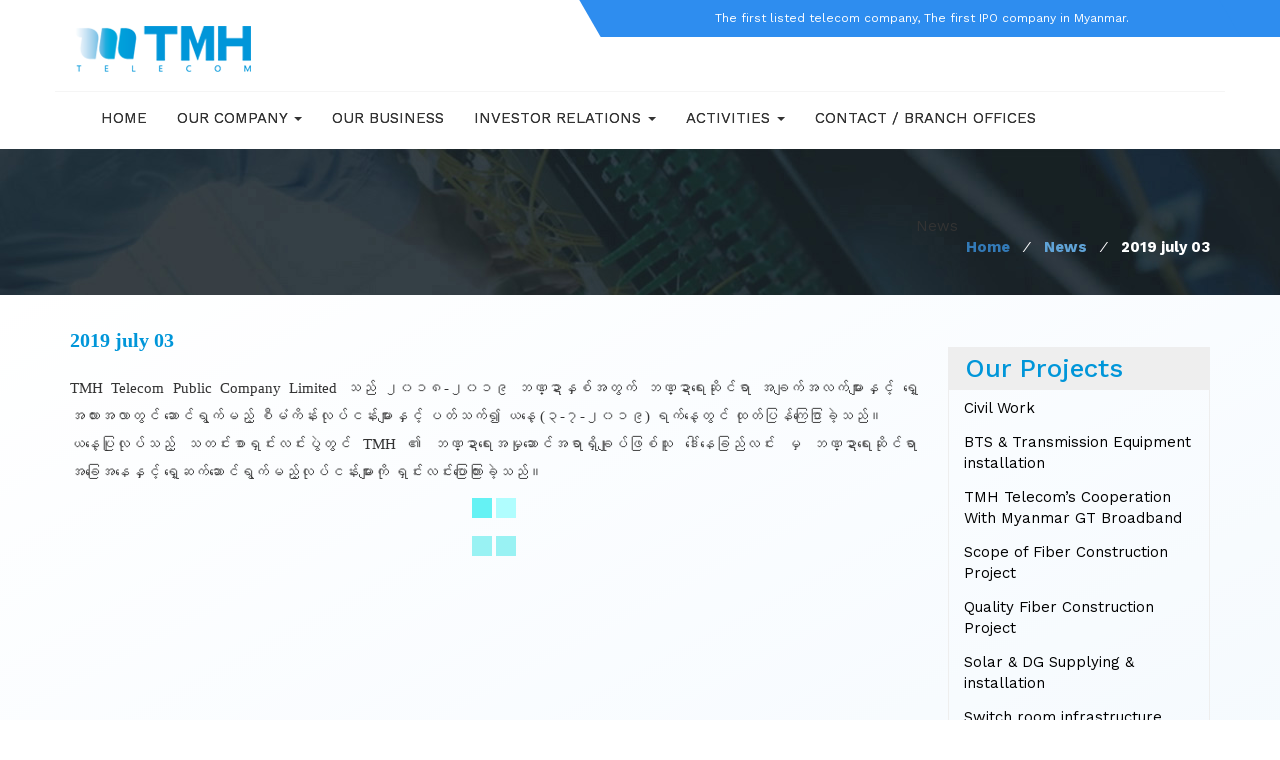

--- FILE ---
content_type: text/html; charset=UTF-8
request_url: https://www.tmhtelecom.com/2019-july-03/
body_size: 12708
content:
<!DOCTYPE html>



<head>



  <meta name="viewport" content="width=device-width, initial-scale=1">

  <title>2019 july 03 |  TMH Telecom Public (Myanmar)</title>





  <link rel="stylesheet" type="text/css" href="https://www.tmhtelecom.com/wp-content/themes/TMH/css/bootstrap.min.css">
  <link rel="stylesheet" href="https://maxcdn.bootstrapcdn.com/bootstrap/3.4.0/css/bootstrap.min.css">
  <link rel="stylesheet" href='https://mmwebfonts.comquas.com/fonts/?font=myanmar3' />

  <link rel="stylesheet" type="text/css" href="https://www.tmhtelecom.com/wp-content/themes/TMH/style.css?v=1.0.1">

  <link rel="stylesheet" type="text/css" href="https://www.tmhtelecom.com/wp-content/themes/TMH/css/font-awesome.min.css">
  <link rel="stylesheet" type="text/css" href="https://www.tmhtelecom.com/wp-content/themes/TMH/css/all.css">

  <link rel="shortcut icon" href="https://www.tmhtelecom.com/wp-content/themes/TMH/images/fav.png">

  <link href="https://fonts.googleapis.com/css?family=Open+Sans:300,400,700|PT+Sans:300,400,700|Roboto:400,500,700" rel="stylesheet">

  <!-- New Font Family -->
  <link href="https://fonts.googleapis.com/css?family=Work+Sans:300,400,500,600,700,800&display=swap" rel="stylesheet">
  <link href="https://fonts.googleapis.com/css2?family=Noto+Sans+Myanmar:wght@200;300;400;500;600;700;800;900&family=Noto+Serif+Myanmar:wght@200;300;400;500;600;700;800;900&display=swap" rel="stylesheet">

  <script type="text/javascript" src="https://www.tmhtelecom.com/wp-content/themes/TMH/js/jquery-1.11.3.min.js"></script>



  <script type="text/javascript" src="https://www.tmhtelecom.com/wp-content/themes/TMH/js/bootstrap.min.js"></script>
  <script src="https://www.tmhtelecom.com/wp-content/themes/TMH/js/fontawesome.min.js"></script>

  <script src="https://www.google.com/recaptcha/api.js"></script>

  <script type="text/javascript" src="https://www.tmhtelecom.com/wp-content/themes/TMH/js/core.js"></script>



  <meta name='robots' content='max-image-preview:large' />
<script type="text/javascript">
/* <![CDATA[ */
window._wpemojiSettings = {"baseUrl":"https:\/\/s.w.org\/images\/core\/emoji\/15.0.3\/72x72\/","ext":".png","svgUrl":"https:\/\/s.w.org\/images\/core\/emoji\/15.0.3\/svg\/","svgExt":".svg","source":{"concatemoji":"https:\/\/www.tmhtelecom.com\/wp-includes\/js\/wp-emoji-release.min.js?ver=f52550b707cc65eba8a0a6eac09f884c"}};
/*! This file is auto-generated */
!function(i,n){var o,s,e;function c(e){try{var t={supportTests:e,timestamp:(new Date).valueOf()};sessionStorage.setItem(o,JSON.stringify(t))}catch(e){}}function p(e,t,n){e.clearRect(0,0,e.canvas.width,e.canvas.height),e.fillText(t,0,0);var t=new Uint32Array(e.getImageData(0,0,e.canvas.width,e.canvas.height).data),r=(e.clearRect(0,0,e.canvas.width,e.canvas.height),e.fillText(n,0,0),new Uint32Array(e.getImageData(0,0,e.canvas.width,e.canvas.height).data));return t.every(function(e,t){return e===r[t]})}function u(e,t,n){switch(t){case"flag":return n(e,"\ud83c\udff3\ufe0f\u200d\u26a7\ufe0f","\ud83c\udff3\ufe0f\u200b\u26a7\ufe0f")?!1:!n(e,"\ud83c\uddfa\ud83c\uddf3","\ud83c\uddfa\u200b\ud83c\uddf3")&&!n(e,"\ud83c\udff4\udb40\udc67\udb40\udc62\udb40\udc65\udb40\udc6e\udb40\udc67\udb40\udc7f","\ud83c\udff4\u200b\udb40\udc67\u200b\udb40\udc62\u200b\udb40\udc65\u200b\udb40\udc6e\u200b\udb40\udc67\u200b\udb40\udc7f");case"emoji":return!n(e,"\ud83d\udc26\u200d\u2b1b","\ud83d\udc26\u200b\u2b1b")}return!1}function f(e,t,n){var r="undefined"!=typeof WorkerGlobalScope&&self instanceof WorkerGlobalScope?new OffscreenCanvas(300,150):i.createElement("canvas"),a=r.getContext("2d",{willReadFrequently:!0}),o=(a.textBaseline="top",a.font="600 32px Arial",{});return e.forEach(function(e){o[e]=t(a,e,n)}),o}function t(e){var t=i.createElement("script");t.src=e,t.defer=!0,i.head.appendChild(t)}"undefined"!=typeof Promise&&(o="wpEmojiSettingsSupports",s=["flag","emoji"],n.supports={everything:!0,everythingExceptFlag:!0},e=new Promise(function(e){i.addEventListener("DOMContentLoaded",e,{once:!0})}),new Promise(function(t){var n=function(){try{var e=JSON.parse(sessionStorage.getItem(o));if("object"==typeof e&&"number"==typeof e.timestamp&&(new Date).valueOf()<e.timestamp+604800&&"object"==typeof e.supportTests)return e.supportTests}catch(e){}return null}();if(!n){if("undefined"!=typeof Worker&&"undefined"!=typeof OffscreenCanvas&&"undefined"!=typeof URL&&URL.createObjectURL&&"undefined"!=typeof Blob)try{var e="postMessage("+f.toString()+"("+[JSON.stringify(s),u.toString(),p.toString()].join(",")+"));",r=new Blob([e],{type:"text/javascript"}),a=new Worker(URL.createObjectURL(r),{name:"wpTestEmojiSupports"});return void(a.onmessage=function(e){c(n=e.data),a.terminate(),t(n)})}catch(e){}c(n=f(s,u,p))}t(n)}).then(function(e){for(var t in e)n.supports[t]=e[t],n.supports.everything=n.supports.everything&&n.supports[t],"flag"!==t&&(n.supports.everythingExceptFlag=n.supports.everythingExceptFlag&&n.supports[t]);n.supports.everythingExceptFlag=n.supports.everythingExceptFlag&&!n.supports.flag,n.DOMReady=!1,n.readyCallback=function(){n.DOMReady=!0}}).then(function(){return e}).then(function(){var e;n.supports.everything||(n.readyCallback(),(e=n.source||{}).concatemoji?t(e.concatemoji):e.wpemoji&&e.twemoji&&(t(e.twemoji),t(e.wpemoji)))}))}((window,document),window._wpemojiSettings);
/* ]]> */
</script>
<link rel='stylesheet' id='pantherius_wp_charts_style-css' href='https://www.tmhtelecom.com/wp-content/plugins/wp-charts-and-graphs/assets/css/pantherius_wp_charts.css?ver=f52550b707cc65eba8a0a6eac09f884c' type='text/css' media='all' />
<style id='wp-emoji-styles-inline-css' type='text/css'>

	img.wp-smiley, img.emoji {
		display: inline !important;
		border: none !important;
		box-shadow: none !important;
		height: 1em !important;
		width: 1em !important;
		margin: 0 0.07em !important;
		vertical-align: -0.1em !important;
		background: none !important;
		padding: 0 !important;
	}
</style>
<link rel='stylesheet' id='wp-block-library-css' href='https://www.tmhtelecom.com/wp-includes/css/dist/block-library/style.min.css?ver=f52550b707cc65eba8a0a6eac09f884c' type='text/css' media='all' />
<style id='classic-theme-styles-inline-css' type='text/css'>
/*! This file is auto-generated */
.wp-block-button__link{color:#fff;background-color:#32373c;border-radius:9999px;box-shadow:none;text-decoration:none;padding:calc(.667em + 2px) calc(1.333em + 2px);font-size:1.125em}.wp-block-file__button{background:#32373c;color:#fff;text-decoration:none}
</style>
<style id='global-styles-inline-css' type='text/css'>
:root{--wp--preset--aspect-ratio--square: 1;--wp--preset--aspect-ratio--4-3: 4/3;--wp--preset--aspect-ratio--3-4: 3/4;--wp--preset--aspect-ratio--3-2: 3/2;--wp--preset--aspect-ratio--2-3: 2/3;--wp--preset--aspect-ratio--16-9: 16/9;--wp--preset--aspect-ratio--9-16: 9/16;--wp--preset--color--black: #000000;--wp--preset--color--cyan-bluish-gray: #abb8c3;--wp--preset--color--white: #ffffff;--wp--preset--color--pale-pink: #f78da7;--wp--preset--color--vivid-red: #cf2e2e;--wp--preset--color--luminous-vivid-orange: #ff6900;--wp--preset--color--luminous-vivid-amber: #fcb900;--wp--preset--color--light-green-cyan: #7bdcb5;--wp--preset--color--vivid-green-cyan: #00d084;--wp--preset--color--pale-cyan-blue: #8ed1fc;--wp--preset--color--vivid-cyan-blue: #0693e3;--wp--preset--color--vivid-purple: #9b51e0;--wp--preset--gradient--vivid-cyan-blue-to-vivid-purple: linear-gradient(135deg,rgba(6,147,227,1) 0%,rgb(155,81,224) 100%);--wp--preset--gradient--light-green-cyan-to-vivid-green-cyan: linear-gradient(135deg,rgb(122,220,180) 0%,rgb(0,208,130) 100%);--wp--preset--gradient--luminous-vivid-amber-to-luminous-vivid-orange: linear-gradient(135deg,rgba(252,185,0,1) 0%,rgba(255,105,0,1) 100%);--wp--preset--gradient--luminous-vivid-orange-to-vivid-red: linear-gradient(135deg,rgba(255,105,0,1) 0%,rgb(207,46,46) 100%);--wp--preset--gradient--very-light-gray-to-cyan-bluish-gray: linear-gradient(135deg,rgb(238,238,238) 0%,rgb(169,184,195) 100%);--wp--preset--gradient--cool-to-warm-spectrum: linear-gradient(135deg,rgb(74,234,220) 0%,rgb(151,120,209) 20%,rgb(207,42,186) 40%,rgb(238,44,130) 60%,rgb(251,105,98) 80%,rgb(254,248,76) 100%);--wp--preset--gradient--blush-light-purple: linear-gradient(135deg,rgb(255,206,236) 0%,rgb(152,150,240) 100%);--wp--preset--gradient--blush-bordeaux: linear-gradient(135deg,rgb(254,205,165) 0%,rgb(254,45,45) 50%,rgb(107,0,62) 100%);--wp--preset--gradient--luminous-dusk: linear-gradient(135deg,rgb(255,203,112) 0%,rgb(199,81,192) 50%,rgb(65,88,208) 100%);--wp--preset--gradient--pale-ocean: linear-gradient(135deg,rgb(255,245,203) 0%,rgb(182,227,212) 50%,rgb(51,167,181) 100%);--wp--preset--gradient--electric-grass: linear-gradient(135deg,rgb(202,248,128) 0%,rgb(113,206,126) 100%);--wp--preset--gradient--midnight: linear-gradient(135deg,rgb(2,3,129) 0%,rgb(40,116,252) 100%);--wp--preset--font-size--small: 13px;--wp--preset--font-size--medium: 20px;--wp--preset--font-size--large: 36px;--wp--preset--font-size--x-large: 42px;--wp--preset--spacing--20: 0.44rem;--wp--preset--spacing--30: 0.67rem;--wp--preset--spacing--40: 1rem;--wp--preset--spacing--50: 1.5rem;--wp--preset--spacing--60: 2.25rem;--wp--preset--spacing--70: 3.38rem;--wp--preset--spacing--80: 5.06rem;--wp--preset--shadow--natural: 6px 6px 9px rgba(0, 0, 0, 0.2);--wp--preset--shadow--deep: 12px 12px 50px rgba(0, 0, 0, 0.4);--wp--preset--shadow--sharp: 6px 6px 0px rgba(0, 0, 0, 0.2);--wp--preset--shadow--outlined: 6px 6px 0px -3px rgba(255, 255, 255, 1), 6px 6px rgba(0, 0, 0, 1);--wp--preset--shadow--crisp: 6px 6px 0px rgba(0, 0, 0, 1);}:where(.is-layout-flex){gap: 0.5em;}:where(.is-layout-grid){gap: 0.5em;}body .is-layout-flex{display: flex;}.is-layout-flex{flex-wrap: wrap;align-items: center;}.is-layout-flex > :is(*, div){margin: 0;}body .is-layout-grid{display: grid;}.is-layout-grid > :is(*, div){margin: 0;}:where(.wp-block-columns.is-layout-flex){gap: 2em;}:where(.wp-block-columns.is-layout-grid){gap: 2em;}:where(.wp-block-post-template.is-layout-flex){gap: 1.25em;}:where(.wp-block-post-template.is-layout-grid){gap: 1.25em;}.has-black-color{color: var(--wp--preset--color--black) !important;}.has-cyan-bluish-gray-color{color: var(--wp--preset--color--cyan-bluish-gray) !important;}.has-white-color{color: var(--wp--preset--color--white) !important;}.has-pale-pink-color{color: var(--wp--preset--color--pale-pink) !important;}.has-vivid-red-color{color: var(--wp--preset--color--vivid-red) !important;}.has-luminous-vivid-orange-color{color: var(--wp--preset--color--luminous-vivid-orange) !important;}.has-luminous-vivid-amber-color{color: var(--wp--preset--color--luminous-vivid-amber) !important;}.has-light-green-cyan-color{color: var(--wp--preset--color--light-green-cyan) !important;}.has-vivid-green-cyan-color{color: var(--wp--preset--color--vivid-green-cyan) !important;}.has-pale-cyan-blue-color{color: var(--wp--preset--color--pale-cyan-blue) !important;}.has-vivid-cyan-blue-color{color: var(--wp--preset--color--vivid-cyan-blue) !important;}.has-vivid-purple-color{color: var(--wp--preset--color--vivid-purple) !important;}.has-black-background-color{background-color: var(--wp--preset--color--black) !important;}.has-cyan-bluish-gray-background-color{background-color: var(--wp--preset--color--cyan-bluish-gray) !important;}.has-white-background-color{background-color: var(--wp--preset--color--white) !important;}.has-pale-pink-background-color{background-color: var(--wp--preset--color--pale-pink) !important;}.has-vivid-red-background-color{background-color: var(--wp--preset--color--vivid-red) !important;}.has-luminous-vivid-orange-background-color{background-color: var(--wp--preset--color--luminous-vivid-orange) !important;}.has-luminous-vivid-amber-background-color{background-color: var(--wp--preset--color--luminous-vivid-amber) !important;}.has-light-green-cyan-background-color{background-color: var(--wp--preset--color--light-green-cyan) !important;}.has-vivid-green-cyan-background-color{background-color: var(--wp--preset--color--vivid-green-cyan) !important;}.has-pale-cyan-blue-background-color{background-color: var(--wp--preset--color--pale-cyan-blue) !important;}.has-vivid-cyan-blue-background-color{background-color: var(--wp--preset--color--vivid-cyan-blue) !important;}.has-vivid-purple-background-color{background-color: var(--wp--preset--color--vivid-purple) !important;}.has-black-border-color{border-color: var(--wp--preset--color--black) !important;}.has-cyan-bluish-gray-border-color{border-color: var(--wp--preset--color--cyan-bluish-gray) !important;}.has-white-border-color{border-color: var(--wp--preset--color--white) !important;}.has-pale-pink-border-color{border-color: var(--wp--preset--color--pale-pink) !important;}.has-vivid-red-border-color{border-color: var(--wp--preset--color--vivid-red) !important;}.has-luminous-vivid-orange-border-color{border-color: var(--wp--preset--color--luminous-vivid-orange) !important;}.has-luminous-vivid-amber-border-color{border-color: var(--wp--preset--color--luminous-vivid-amber) !important;}.has-light-green-cyan-border-color{border-color: var(--wp--preset--color--light-green-cyan) !important;}.has-vivid-green-cyan-border-color{border-color: var(--wp--preset--color--vivid-green-cyan) !important;}.has-pale-cyan-blue-border-color{border-color: var(--wp--preset--color--pale-cyan-blue) !important;}.has-vivid-cyan-blue-border-color{border-color: var(--wp--preset--color--vivid-cyan-blue) !important;}.has-vivid-purple-border-color{border-color: var(--wp--preset--color--vivid-purple) !important;}.has-vivid-cyan-blue-to-vivid-purple-gradient-background{background: var(--wp--preset--gradient--vivid-cyan-blue-to-vivid-purple) !important;}.has-light-green-cyan-to-vivid-green-cyan-gradient-background{background: var(--wp--preset--gradient--light-green-cyan-to-vivid-green-cyan) !important;}.has-luminous-vivid-amber-to-luminous-vivid-orange-gradient-background{background: var(--wp--preset--gradient--luminous-vivid-amber-to-luminous-vivid-orange) !important;}.has-luminous-vivid-orange-to-vivid-red-gradient-background{background: var(--wp--preset--gradient--luminous-vivid-orange-to-vivid-red) !important;}.has-very-light-gray-to-cyan-bluish-gray-gradient-background{background: var(--wp--preset--gradient--very-light-gray-to-cyan-bluish-gray) !important;}.has-cool-to-warm-spectrum-gradient-background{background: var(--wp--preset--gradient--cool-to-warm-spectrum) !important;}.has-blush-light-purple-gradient-background{background: var(--wp--preset--gradient--blush-light-purple) !important;}.has-blush-bordeaux-gradient-background{background: var(--wp--preset--gradient--blush-bordeaux) !important;}.has-luminous-dusk-gradient-background{background: var(--wp--preset--gradient--luminous-dusk) !important;}.has-pale-ocean-gradient-background{background: var(--wp--preset--gradient--pale-ocean) !important;}.has-electric-grass-gradient-background{background: var(--wp--preset--gradient--electric-grass) !important;}.has-midnight-gradient-background{background: var(--wp--preset--gradient--midnight) !important;}.has-small-font-size{font-size: var(--wp--preset--font-size--small) !important;}.has-medium-font-size{font-size: var(--wp--preset--font-size--medium) !important;}.has-large-font-size{font-size: var(--wp--preset--font-size--large) !important;}.has-x-large-font-size{font-size: var(--wp--preset--font-size--x-large) !important;}
:where(.wp-block-post-template.is-layout-flex){gap: 1.25em;}:where(.wp-block-post-template.is-layout-grid){gap: 1.25em;}
:where(.wp-block-columns.is-layout-flex){gap: 2em;}:where(.wp-block-columns.is-layout-grid){gap: 2em;}
:root :where(.wp-block-pullquote){font-size: 1.5em;line-height: 1.6;}
</style>
<link rel='stylesheet' id='wpsm_colorbox-font-awesome-front-css' href='https://www.tmhtelecom.com/wp-content/plugins/colorbox-panels/assets/css/font-awesome/css/font-awesome.min.css?ver=f52550b707cc65eba8a0a6eac09f884c' type='text/css' media='all' />
<link rel='stylesheet' id='wpsm_colorbox_bootstrap-front-css' href='https://www.tmhtelecom.com/wp-content/plugins/colorbox-panels/assets/css/bootstrap-front.css?ver=f52550b707cc65eba8a0a6eac09f884c' type='text/css' media='all' />
<link rel='stylesheet' id='contact-form-7-css' href='https://www.tmhtelecom.com/wp-content/plugins/contact-form-7/includes/css/styles.css?ver=5.9.6' type='text/css' media='all' />
<style id='contact-form-7-inline-css' type='text/css'>
.wpcf7 .wpcf7-recaptcha iframe {margin-bottom: 0;}.wpcf7 .wpcf7-recaptcha[data-align="center"] > div {margin: 0 auto;}.wpcf7 .wpcf7-recaptcha[data-align="right"] > div {margin: 0 0 0 auto;}
</style>
<link rel='stylesheet' id='fancybox-for-wp-css' href='https://www.tmhtelecom.com/wp-content/plugins/fancybox-for-wordpress/assets/css/fancybox.css?ver=1.3.4' type='text/css' media='all' />
<link rel='stylesheet' id='tablepress-default-css' href='https://www.tmhtelecom.com/wp-content/tablepress-combined.min.css?ver=12' type='text/css' media='all' />
<!--n2css--><script type="text/javascript" src="https://www.tmhtelecom.com/wp-includes/js/jquery/jquery.min.js?ver=3.7.1" id="jquery-core-js"></script>
<script type="text/javascript" src="https://www.tmhtelecom.com/wp-includes/js/jquery/jquery-migrate.min.js?ver=3.4.1" id="jquery-migrate-js"></script>
<script type="text/javascript" src="https://www.tmhtelecom.com/wp-content/plugins/wp-charts-and-graphs/assets/js/Chart.min.js?ver=2.3.0" id="jquery-chartjs-js"></script>
<script type="text/javascript" src="https://www.tmhtelecom.com/wp-content/plugins/wp-charts-and-graphs/assets/js/pantherius_wp_charts.js?ver=1.2.2" id="pantherius_wp_charts_script-js"></script>
<script type="text/javascript" src="https://www.tmhtelecom.com/wp-content/plugins/colorbox-panels/assets/js/masonry.pkgd.min.js?ver=f52550b707cc65eba8a0a6eac09f884c" id="wpsm_colorbox_masnory-js"></script>
<script type="text/javascript" src="https://www.tmhtelecom.com/wp-content/plugins/colorbox-panels/assets/js/jcolumn.min.js?ver=f52550b707cc65eba8a0a6eac09f884c" id="wpsm_colorbox_height-js"></script>
<script type="text/javascript" src="https://www.tmhtelecom.com/wp-content/plugins/fancybox-for-wordpress/assets/js/jquery.fancybox.js?ver=1.3.4" id="fancybox-for-wp-js"></script>
<link rel="https://api.w.org/" href="https://www.tmhtelecom.com/wp-json/" /><link rel="alternate" title="JSON" type="application/json" href="https://www.tmhtelecom.com/wp-json/wp/v2/posts/2380" /><link rel="EditURI" type="application/rsd+xml" title="RSD" href="https://www.tmhtelecom.com/xmlrpc.php?rsd" />

<link rel="canonical" href="https://www.tmhtelecom.com/2019-july-03/" />
<link rel='shortlink' href='https://www.tmhtelecom.com/?p=2380' />
<link rel="alternate" title="oEmbed (JSON)" type="application/json+oembed" href="https://www.tmhtelecom.com/wp-json/oembed/1.0/embed?url=https%3A%2F%2Fwww.tmhtelecom.com%2F2019-july-03%2F" />
<link rel="alternate" title="oEmbed (XML)" type="text/xml+oembed" href="https://www.tmhtelecom.com/wp-json/oembed/1.0/embed?url=https%3A%2F%2Fwww.tmhtelecom.com%2F2019-july-03%2F&#038;format=xml" />

<!-- Fancybox for WordPress v3.3.3 -->
<style type="text/css">
	.fancybox-slide--image .fancybox-content{background-color: #FFFFFF}div.fancybox-caption{display:none !important;}
	
	img.fancybox-image{border-width:10px;border-color:#FFFFFF;border-style:solid;}
	div.fancybox-bg{background-color:rgba(102,102,102,0.3);opacity:1 !important;}div.fancybox-content{border-color:#FFFFFF}
	div#fancybox-title{background-color:#FFFFFF}
	div.fancybox-content{background-color:#FFFFFF}
	div#fancybox-title-inside{color:#333333}
	
	
	
	div.fancybox-caption p.caption-title{display:inline-block}
	div.fancybox-caption p.caption-title{font-size:14px}
	div.fancybox-caption p.caption-title{color:#333333}
	div.fancybox-caption {color:#333333}div.fancybox-caption p.caption-title {background:#fff; width:auto;padding:10px 30px;}div.fancybox-content p.caption-title{color:#333333;margin: 0;padding: 5px 0;}body.fancybox-active .fancybox-container .fancybox-stage .fancybox-content .fancybox-close-small{display:block;}
</style><script type="text/javascript">
	jQuery(function () {

		var mobileOnly = false;
		
		if (mobileOnly) {
			return;
		}

		jQuery.fn.getTitle = function () { // Copy the title of every IMG tag and add it to its parent A so that fancybox can show titles
			var arr = jQuery("a[data-fancybox]");
									jQuery.each(arr, function() {
										var title = jQuery(this).children("img").attr("title");
										 var caption = jQuery(this).next("figcaption").html();
                                        if(caption && title){jQuery(this).attr("title",title+" " + caption)}else if(title){ jQuery(this).attr("title",title);}else if(caption){jQuery(this).attr("title",caption);}
									});			}

		// Supported file extensions

				var thumbnails = jQuery("a:has(img)").not(".nolightbox").not('.envira-gallery-link').not('.ngg-simplelightbox').filter(function () {
			return /\.(jpe?g|png|gif|mp4|webp|bmp|pdf)(\?[^/]*)*$/i.test(jQuery(this).attr('href'))
		});
		

		// Add data-type iframe for links that are not images or videos.
		var iframeLinks = jQuery('.fancyboxforwp').filter(function () {
			return !/\.(jpe?g|png|gif|mp4|webp|bmp|pdf)(\?[^/]*)*$/i.test(jQuery(this).attr('href'))
		}).filter(function () {
			return !/vimeo|youtube/i.test(jQuery(this).attr('href'))
		});
		iframeLinks.attr({"data-type": "iframe"}).getTitle();

				// Gallery All
		thumbnails.addClass("fancyboxforwp").attr("data-fancybox", "gallery").getTitle();
		iframeLinks.attr({"data-fancybox": "gallery"}).getTitle();

		// Gallery type NONE
		
		// Call fancybox and apply it on any link with a rel atribute that starts with "fancybox", with the options set on the admin panel
		jQuery("a.fancyboxforwp").fancyboxforwp({
			loop: false,
			smallBtn: true,
			zoomOpacity: "auto",
			animationEffect: "fade",
			animationDuration: 500,
			transitionEffect: "fade",
			transitionDuration: "300",
			overlayShow: true,
			overlayOpacity: "0.3",
			titleShow: true,
			titlePosition: "inside",
			keyboard: true,
			showCloseButton: true,
			arrows: true,
			clickContent:false,
			clickSlide: "close",
			mobile: {
				clickContent: function (current, event) {
					return current.type === "image" ? "toggleControls" : false;
				},
				clickSlide: function (current, event) {
					return current.type === "image" ? "close" : "close";
				},
			},
			wheel: false,
			toolbar: true,
			preventCaptionOverlap: true,
			onInit: function() { },			onDeactivate
	: function() { },		beforeClose: function() { },			afterShow: function(instance) { jQuery( ".fancybox-image" ).on("click", function( ){ ( instance.isScaledDown() ) ? instance.scaleToActual() : instance.scaleToFit() }) },				afterClose: function() { },					caption : function( instance, item ) {var title ="";if("undefined" != typeof jQuery(this).context ){var title = jQuery(this).context.title;} else { var title = ("undefined" != typeof jQuery(this).attr("title")) ? jQuery(this).attr("title") : false;}var caption = jQuery(this).data('caption') || '';if ( item.type === 'image' && title.length ) {caption = (caption.length ? caption + '<br />' : '') + '<p class="caption-title">'+title+'</p>' ;}return caption;},
		afterLoad : function( instance, current ) {current.$content.append('<div class=\"fancybox-custom-caption inside-caption\" style=\" position: absolute;left:0;right:0;color:#000;margin:0 auto;bottom:0;text-align:center;background-color:#FFFFFF \">' + current.opts.caption + '</div>');},
			})
		;

			})
</script>
<!-- END Fancybox for WordPress -->
		<style type="text/css" id="wp-custom-css">
			.tablepress tr td {
	width: min-content !important;
}

.tablepress tr th {
	width: min-content !important;
}		</style>
		
</head>

<body class="post-template-default single single-post postid-2380 single-format-standard">

  <div id="fb-root"></div>
  <script>
    (function(d, s, id) {
      var js, fjs = d.getElementsByTagName(s)[0];
      if (d.getElementById(id)) return;
      js = d.createElement(s);
      js.id = id;
      js.src = 'https://connect.facebook.net/en_GB/sdk.js#xfbml=1&version=v2.12';
      fjs.parentNode.insertBefore(js, fjs);
    }(document, 'script', 'facebook-jssdk'));
  </script>
  <header>
    <div class="welcome hidden-xs">
      <div id="outer-left">
        <div id="inner-left">The first listed telecom company, The first IPO company in Myanmar.</div>
      </div>
    </div>
    <div class="clear"></div>
    <div class="logo">
      <div class="container">
        <div class="row">
          <div class="col-md-12">
            <div class="row">
              <div class="col-md-4 col-sm-3 col-xs-6">
                <a href="/"><img src="https://www.tmhtelecom.com/wp-content/themes/TMH/images/logo.png" class="img-responsive"></a>
              </div>
              <div class="col-md-8 col-sm-9 col-xs-6">
                <div class="row">
                  <div class="col-md-7 col-sm-6 col-xs-12 no-padding-right">
                    <!-- <div id="what-we-do">
                      <ul>
                        <li><a href="/services/">What We Do</a></li>
                        <li class="sperator">|</li>
                        <li><a href="/contact-us/">Contact</a></li>
                      </ul>
                    </div> -->
                  </div>
                  <div class="col-md-5 col-sm-6 col-xs-12 no-padding-left">
                    <div class="row call-us">
                      <!-- <div class="right">
                        <div class="col-md-3 col-sm-2 col-xs-2 no-padding-right">
                           <i class="fa fa-mobile" aria-hidden="true"></i>
                        </div>
                        <div class="col-md-9 col-sm-10 col-xs-10">
                          <div id="call-us-now">
                            <span class="phone-service">HAVE A QUESTION? CALL US NOW</span><br>
                            <span class="phone-number">(+95 1) 855 0348</span>
                          </div>
                        </div>
                      </div> -->
                    </div>
                  </div>
                </div>
              </div>
            </div>
          </div>
        </div>
      </div>
    </div>
    <div class="menu">
      <div class="container">
        <div class="row top-menu">
          <div class="col-md-12 col-sm-12 col-xs-12">
            <nav id="site-navigation" class="navbar navbar-default main-navigation" role="navigation">
              <div class="navbar-header">
                <button type="button" class="navbar-toggle" data-toggle="collapse" data-target=".navbar-collapse">
                  <span class="sr-only">Toggle navigation</span>
                  <span class="icon-bar"></span>
                  <span class="icon-bar"></span>
                  <span class="icon-bar"></span>
                </button>
              </div>
              <div class="navbar-collapse collapse"><ul id="main-menu" class="nav navbar-nav menu-nav"><li id="menu-item-2519" class="menu-item menu-item-type-custom menu-item-object-custom menu-item-2519"><a href="/">Home</a></li>
<li id="menu-item-2520" class="menu-item menu-item-type-custom menu-item-object-custom menu-item-has-children dropdown menu-item-2520"><a href="#" class="dropdown-toggle" data-toggle="dropdown">Our Company <b class="caret"></b></a>
<ul class="dropdown-menu">
	<li id="menu-item-2535" class="menu-item menu-item-type-post_type menu-item-object-page menu-item-2535"><a href="https://www.tmhtelecom.com/profile/">Profile</a></li>
	<li id="menu-item-2625" class="menu-item menu-item-type-post_type menu-item-object-page menu-item-2625"><a href="https://www.tmhtelecom.com/strategy/">Strategy</a></li>
	<li id="menu-item-2631" class="menu-item menu-item-type-post_type menu-item-object-page menu-item-2631"><a href="https://www.tmhtelecom.com/corporate-governance/">Corporate Governance</a></li>
	<li id="menu-item-2651" class="menu-item menu-item-type-post_type menu-item-object-page menu-item-2651"><a href="https://www.tmhtelecom.com/corporate-responsibility/">Corporate Responsibility</a></li>
	<li id="menu-item-2650" class="menu-item menu-item-type-post_type menu-item-object-page menu-item-2650"><a href="https://www.tmhtelecom.com/careers/">Careers</a></li>
</ul>
</li>
<li id="menu-item-2521" class="linked-toggle menu-item menu-item-type-custom menu-item-object-custom menu-item-2521"><a href="/our-business/">Our Business</a></li>
<li id="menu-item-2522" class="linked-toggle2 menu-item menu-item-type-custom menu-item-object-custom menu-item-has-children dropdown menu-item-2522"><a href="/disclosure/" class="dropdown-toggle" data-toggle="dropdown">Investor Relations <b class="caret"></b></a>
<ul class="dropdown-menu">
	<li id="menu-item-2678" class="menu-item menu-item-type-post_type menu-item-object-page menu-item-2678"><a href="https://www.tmhtelecom.com/shareholders-structure/">Shareholders’ structure</a></li>
	<li id="menu-item-2677" class="menu-item menu-item-type-post_type menu-item-object-page menu-item-2677"><a href="https://www.tmhtelecom.com/business-review/">Business Review</a></li>
	<li id="menu-item-2676" class="menu-item menu-item-type-post_type menu-item-object-page menu-item-2676"><a href="https://www.tmhtelecom.com/share-information/">Share Information</a></li>
	<li id="menu-item-2675" class="menu-item menu-item-type-post_type menu-item-object-page menu-item-2675"><a href="https://www.tmhtelecom.com/general-meetings/">General Meetings</a></li>
	<li id="menu-item-2674" class="menu-item menu-item-type-post_type menu-item-object-page menu-item-2674"><a href="https://www.tmhtelecom.com/disclosure/">Disclosure</a></li>
</ul>
</li>
<li id="menu-item-3568" class="menu-item menu-item-type-custom menu-item-object-custom menu-item-has-children dropdown menu-item-3568"><a href="#" class="dropdown-toggle" data-toggle="dropdown">Activities <b class="caret"></b></a>
<ul class="dropdown-menu">
	<li id="menu-item-2905" class="menu-item menu-item-type-taxonomy menu-item-object-category current-post-ancestor current-menu-parent current-post-parent menu-item-2905"><a href="https://www.tmhtelecom.com/category/news/">News</a></li>
	<li id="menu-item-3570" class="menu-item menu-item-type-taxonomy menu-item-object-category menu-item-3570"><a href="https://www.tmhtelecom.com/category/corporate-social-responsibility-csr/">Corporate Social Responsibility (CSR)</a></li>
	<li id="menu-item-2660" class="menu-item menu-item-type-post_type menu-item-object-page menu-item-2660"><a href="https://www.tmhtelecom.com/our-activities/">Others</a></li>
</ul>
</li>
<li id="menu-item-3006" class="menu-item menu-item-type-post_type menu-item-object-page menu-item-3006"><a href="https://www.tmhtelecom.com/contacts/">Contact / Branch Offices</a></li>
</ul></div>            </nav><!-- #site-navigation -->
          </div>
        </div>
      </div>
    </div>
  </header>

      <div class="hide">Front Page</div>
  <div class="content">
  <div class="banner-inner-page">
  <div class="container">
    <div class="row banner-top">
      <div class="col-md-4 col-sm-12 col-xs-12">
        <h3 class="uppercase"></h3> 
      </div>
      <div class="col-md-8 col-sm-12 col-xs-12">
        <div class="pull-right my-breadcrumb">
          News<ul id="breadcrumbs" class="breadcrumbs"><li class="item-home"><a class="bread-link bread-home" href="https://www.tmhtelecom.com" title="Home">Home</a></li><li class="separator separator-home"> ⁄ </li><li class="item-cat item-cat-17 item-cat-news"><a class="br-cat bread-cat bread-cat-17 bread-cat-news" href="https://www.tmhtelecom.com/category/news/" title="News">News</a></li><li class="separator separator-17"> ⁄ </li><li class="item-current item-2380"><strong class="bread-current bread-2380" title="2019 july 03">2019 july 03</strong></li></ul> 
        </div>
      </div>
    </div>
  </div>
</div>
<div class="content-bgcolor">
  <div class="container">
    <div class="row">
      <div class="col-md-9">
                           

	<div class="row">	

	<div class="col-sm-12">  
        <h3 class="color1 mmfont">2019 july 03</h3>
	</div>

	<div class="col-sm-12 mmfont">
          <p>TMH Telecom Public Company Limited သည် ၂၀၁၈-၂၀၁၉ ဘဏ္ဍာနှစ်အတွက် ဘဏ္ဍာရေးဆိုင်ရာ အချက်အလက်များနှင့် ရှေ့အလားအလာတွင် ဆောင်ရွက်မည့် စီမံကိန်းလုပ်ငန်းများနှင့် ပတ်သက်၍ ယနေ့ (၃-၇-၂၀၁၉) ရက်နေ့တွင် ထုတ်ပြန်ကြေငြာခဲ့သည်။<br />
ယနေ့ပြုလုပ်သည့် သတင်းစာရှင်းလင်းပွဲတွင် TMH ၏ ဘဏ္ဍာရေးအမှုဆောင်အရာရှိချုပ်ဖြစ်သူ ဒေါ်နေခြည်လင်း မှ ဘဏ္ဍာရေးဆိုင်ရာအခြေအနေနှင့် ရှေ့ဆက်ဆောင်ရွက်မည့်လုပ်ငန်းများကို ရှင်းလင်းပြောကြားခဲ့သည်။</p>
<div id="grid-gallery-20-1130" data-gg-id="20" data-title="Cloned 2019plantingtrees" data-grid-type="0" data-offset="5.3" data-area-position="center" data-icons="false" data-preloader="true" data-width="215" data-height="215" data-padding="0" data-quicksand="disabled" data-quicksand-duration="1800" data-popup-theme="theme_6" data-popup-type="pretty-photo" data-popup-image-text="data-description" data-popup-widthsize="auto" data-popup-heightsize="auto" data-popup-i18n-words="{&quot;close&quot;:&quot;close&quot;,&quot;next&quot;:&quot;next&quot;,&quot;previous&quot;:&quot;previous&quot;,&quot;start_slideshow&quot;:&quot;start slideshow&quot;,&quot;stop_slideshow&quot;:&quot;stop slideshow&quot;,&quot;image&quot;:&quot;image&quot;,&quot;of&quot;:&quot;of&quot;,&quot;prev&quot;:&quot;prev&quot;,&quot;cExpand&quot;:&quot;Expand&quot;,&quot;cPrevious&quot;:&quot;Previous&quot;,&quot;cNext&quot;:&quot;Next&quot;,&quot;cExpandStr&quot;:&quot;Expand the image&quot;,&quot;cRotate&quot;:&quot;Rotate&quot;,&quot;cDetails&quot;:&quot;Details&quot;}" data-popup-slideshow="false" data-popup-slideshow-speed="2500" data-popup-hoverstop="true" data-popup-slideshow-auto="false" data-popup-background="" data-popup-transparency="30" data-popup-disable-history="" data-popup-disable-changed-url="" data-popup-border-type="" data-popup-border-color="" data-popup-border-width="" data-popup-border-enable="" data-fullscreen="false" data-hide-tooltip="false" data-caption-font-family="Default" data-caption-text-size="140" data-is-mobile="0" data-caption-mobile="false" data-hide-long-tltp-title="0" data-caption-disabled-on-mobile="false" data-lazyload-enable='1' data-lazyload-effect="show" data-lazyload-effect-duration="400" data-popup-placement-type="0" data-social-sharing="{&quot;enabled&quot;:&quot;&quot;,&quot;gallerySharing&quot;:{&quot;enabled&quot;:null,&quot;position&quot;:null},&quot;imageSharing&quot;:{&quot;enabled&quot;:null,&quot;wrapperClass&quot;:&quot; vertical &quot;},&quot;popupSharing&quot;:{&quot;enabled&quot;:null,&quot;wrapperClass&quot;:&quot; vertical &quot;}}" class="grid-gallery grid-gallery-fixed " style=" width:100%; height:auto; margin-left:auto; margin-right:auto;position:relative;"> <div class="gallery-loading"> <div class="blocks"> <div class="block"></div> <div class="block"></div> <div class="block"></div> <div class="block"></div> </div> </div> <div class="gallery-sharing-top"></div> <div id="photos-20" class="grid-gallery-photos"><a id="gg-20-181" class="gg-link " data-attachment-id="2383" href="https://www.tmhtelecom.com/wp-content/uploads/2019/07/july3-2-e1562152154518.jpg?gid=20" target="_self" title="july3 (2)" data-rel="prettyPhoto[pp_gal]" style="border-radius:00;" ><FIGURE class="grid-gallery-caption" data-grid-gallery-type="quarter-slide-up" data-index="0" style="display:none;border-radius:00;; margin:5.3px; width:2150;" ><div class="crop" style=" width:2150; height:2150; overflow:hidden;"><img decoding="async" data-gg-real-image-href="https://www.tmhtelecom.com/wp-content/uploads/2019/07/july3-2-e1562152154518-215x215.jpg" src="" class="ggImg ggLazyImg" alt="july3 (2)" title="july3 (2)" data-description="july3 (2)" data-caption="july3 (2)" data-title="july3 (2)" style=" width:215px; height:215px;" /></div><FIGCAPTION class="" data-alpha="5" style="color:#ffffff; background-color:#6f0000; font-size:140; text-align:2; font-family:Default;" ><div class="grid-gallery-figcaption-wrap" style=" vertical-align:;"></div></FIGCAPTION></FIGURE></a><a id="gg-20-182" class="gg-link " data-attachment-id="2381" href="https://www.tmhtelecom.com/wp-content/uploads/2019/07/july3-1-e1562152003919.jpg?gid=20" target="_self" title="july3 (1)" data-rel="prettyPhoto[pp_gal]" style="border-radius:00;" ><FIGURE class="grid-gallery-caption" data-grid-gallery-type="quarter-slide-up" data-index="1" style="display:none;border-radius:00;; margin:5.3px; width:2150;" ><div class="crop" style=" width:2150; height:2150; overflow:hidden;"><img decoding="async" data-gg-real-image-href="https://www.tmhtelecom.com/wp-content/uploads/2019/07/july3-1-e1562152003919-215x215.jpg" src="" class="ggImg ggLazyImg" alt="july3 (1)" title="july3 (1)" data-description="july3 (1)" data-caption="july3 (1)" data-title="july3 (1)" style=" width:215px; height:215px;" /></div><FIGCAPTION class="" data-alpha="5" style="color:#ffffff; background-color:#6f0000; font-size:140; text-align:2; font-family:Default;" ><div class="grid-gallery-figcaption-wrap" style=" vertical-align:;"></div></FIGCAPTION></FIGURE></a> <div class="grid-gallery-clearfix"></div> </div> <div class="gallery-sharing-bottom"></div> <div class="grid-gallery-clearfix"></div> </div> <!-- Gallery by Supsystic plugin1.15.17 --><a title="Best Wordpress Gallery Plugin" style="display:none;" href="https://supsystic.com/plugins/photo-gallery/?utm_medium=love_link" target="_blank">Best Wordpress Gallery Plugin</a>
	</div>

</div>





        
      
      </div>
      <div class="col-md-3">
        	
	<div class="tmh-sidebar">
					<aside id="nav_menu-3" class="widget widget_nav_menu primary"><h4 class="widget-title">Our Projects</h4><div class="menu-tmh-projects-container"><ul id="menu-tmh-projects" class="menu"><li id="menu-item-502" class="menu-item menu-item-type-post_type menu-item-object-post menu-item-502"><a href="https://www.tmhtelecom.com/civil-work/">Civil Work</a></li>
<li id="menu-item-501" class="menu-item menu-item-type-post_type menu-item-object-post menu-item-501"><a href="https://www.tmhtelecom.com/bts-transmission-equipment-installation/">BTS &#038; Transmission Equipment installation</a></li>
<li id="menu-item-499" class="menu-item menu-item-type-post_type menu-item-object-post menu-item-499"><a href="https://www.tmhtelecom.com/tmh-telecoms-cooperation-with-myanmar-gt-broadband/">TMH Telecom’s Cooperation With Myanmar GT Broadband</a></li>
<li id="menu-item-497" class="menu-item menu-item-type-post_type menu-item-object-post menu-item-497"><a href="https://www.tmhtelecom.com/scope-of-fiber-construction-project/">Scope of Fiber Construction Project</a></li>
<li id="menu-item-496" class="menu-item menu-item-type-post_type menu-item-object-post menu-item-496"><a href="https://www.tmhtelecom.com/quality-fiber-construction-project/">Quality Fiber Construction Project</a></li>
<li id="menu-item-494" class="menu-item menu-item-type-post_type menu-item-object-post menu-item-494"><a href="https://www.tmhtelecom.com/solar-dg-supplying-installation/">Solar &#038; DG Supplying &#038; installation</a></li>
<li id="menu-item-493" class="menu-item menu-item-type-post_type menu-item-object-post menu-item-493"><a href="https://www.tmhtelecom.com/switch-room-infrastructure-construction/">Switch room infrastructure construction</a></li>
<li id="menu-item-492" class="menu-item menu-item-type-post_type menu-item-object-post menu-item-492"><a href="https://www.tmhtelecom.com/bts-maintenance-all-over-myanmar/">BTS Maintenance all over Myanmar</a></li>
<li id="menu-item-490" class="menu-item menu-item-type-post_type menu-item-object-post menu-item-490"><a href="https://www.tmhtelecom.com/fiber-maintenance/">Fiber Maintenance</a></li>
<li id="menu-item-489" class="menu-item menu-item-type-post_type menu-item-object-post menu-item-489"><a href="https://www.tmhtelecom.com/manufacturing-sale-distribution-for-mobile-operator/">Sale &#038; Distribution of Mobile Top Up Card</a></li>
<li id="menu-item-488" class="menu-item menu-item-type-post_type menu-item-object-post menu-item-488"><a href="https://www.tmhtelecom.com/top-up-card-production/">Top-up card Production</a></li>
</ul></div></aside>	</div><!-- sidebar -->
      </div>
    </div>
  </div>
</div>
</div>
  

 <footer>
   <div class="container">
     <div class="row">
       <div class="col-sm-12">
         <h2>Head Office</h2>
       </div>
     </div>
     <div class="row" style="margin-top:15px; !important">
       <div class="col-sm-2">
         Address <span style="float:right !important" class="hidden-xs">:</span>
       </div>
       <div class="col-sm-10">
<!--           No (54), Eastern Business Center, Level (5),
Lay Daung Kan Road, Bo Kan Nyunt Quarter, Thingangyun Township, Yangon, Myanmar. -->
		   No-18/A, Koh Min Koh Chin Road, Bahan Township, Yangon, Myanmar.
       </div> <br>
     </div>
     <div class="row"  style="margin-top:8px; !important">
       <div class="col-sm-2">
         Tel <span style="float:right !important;" class="hidden-xs">:</span>
       </div>
       <div class="col-sm-10">
		   (+951) 9552100, 9552101, 9552112
<!--         (+95 1) 3550326, 3550936, 573232 -->
          <!-- (+95 1) 8550348, 8550936, 573232 -->
       </div> <br>
     </div>
     <div class="row" style="margin-top:8px !important;">
       <div class="col-sm-2">
         Email  <span style="float:right !important" class="hidden-xs">:</span>
       </div>
       <div class="col-sm-10">
          <a href="/cdn-cgi/l/email-protection" class="__cf_email__" data-cfemail="6a03040c052a1e07021e0f060f09050744090507">[email&#160;protected]</a>
       </div><br>
     </div>
      <div class="row" style="margin-top:8px !important; margin-bottom: 20px !important;">
       <div class="col-sm-2">
         Business Hour <span style="float:right !important" class="hidden-xs">:</span>
       </div>
       <div class="col-sm-10">
          Monday - Friday (9:00 – 17:30)
       </div>
     </div> 

   </div>
 </footer> 

  <!-- <footer>
    <div class="container">
      <div class="row text-center">
        <div class="col-md-12 col-sm-4 col-xs-12">
          <h2>Head Office</h2>
               <address>
                  No (54), Eastern Business Center, Level (5), Lay Daung Kan Road, Thingangyun Township, Yangon, Myanmar.<br /> Tel : (+95 1) 8550348, 8550936 <br /> Fax : (+95 1) 573232 <br /> Email : info@tmhtelecom.com <br /> Business Hours : Monday - Friday (9:00 – 17:30)
              </address>
          </div> -->
      <!--   <div class="col-md-3 col-sm-3 col-xs-12">
          <h2>Quick Links</h2>
          <ul type="none" class="quick_links">          
            <li><a href="/carrers/">&#10095; Career</a></li>
            <li><a href="/chairman-md-interviews/">&#10095; Chairman & MD Interviews</a></li>
            <li><a href="/business-model/">&#10095; Business Model </a>
            <li><a href="/bod-members-and-attendance/">&#10095; BOD Members & Attendance </a></li>
            <li><a href="/risk-management/">&#10095; Risk Management </a></li>
            <li><a href="/business-ethics/">&#10095; Business Ethics </a></li>
            <li><a href="/contacts/">&#10095; Contact / Branch Offices</a></li>
          </ul>
        </div> -->
        <div class="col-md-2 col-sm-5 hidden-xs">
          <div id="page_plugin">

            <!-- <div class="fb-page" data-href="https://www.facebook.com/tmhtelecom/" data-tabs="timeline" data-width="" data-height="220" data-small-header="true" data-adapt-container-width="true" data-hide-cover="false" data-show-facepile="true"><blockquote cite="https://www.facebook.com/tmhtelecom/" class="fb-xfbml-parse-ignore"><a href="https://www.facebook.com/tmhtelecom/">TMH Telecom Public Co., Ltd.</a></blockquote></div> -->

          </div>
        </div>
      </div>
    </div>
  </footer>
  <div class="under-footer">
    <div class="container">
      <div class="row">
        <!-- <div class="col-md-12 col-sm-12 col-xs-12">
          <div class="center">
          <a href="https://www.facebook.com/tmhtelecom/" target="_blank"><img src="/images/facebook.png"></a>
          <a href="/"><img src="/images/wechat.png"></a>
          </div>
        </div> -->
        <div class="col-md-12  col-sm-12 col-xs-12">
          <p class="size-12 white">&copy; 2016-2026 TMH Telecom Public Co., Ltd. All rights reserved. Web Design by <span class="netscriper-color"> <a href="https://www.netscriper.com/" target="_blank">NetScriper</a></span></p>
        </div>
      </div>
    </div>
   </div>
  <div id="go-top"><i class="fa fa-angle-up fa-2x arrow-top"></i></div>

  <script data-cfasync="false" src="/cdn-cgi/scripts/5c5dd728/cloudflare-static/email-decode.min.js"></script><script>
    (function(i,s,o,g,r,a,m){i['GoogleAnalyticsObject']=r;i[r]=i[r]||function(){
    (i[r].q=i[r].q||[]).push(arguments)},i[r].l=1*new Date();a=s.createElement(o),
    m=s.getElementsByTagName(o)[0];a.async=1;a.src=g;m.parentNode.insertBefore(a,m)
    })(window,document,'script','https://www.google-analytics.com/analytics.js','ga');

    ga('create', 'UA-87720621-13', 'auto');
    ga('send', 'pageview');

  </script>

  <link rel='stylesheet' id='colorbox-theme1.css-css' href='https://www.tmhtelecom.com/wp-content/plugins/gallery-by-supsystic/src/GridGallery/Colorbox/jquery-colorbox/themes/theme_1/colorbox.css?ver=1.15.17' type='text/css' media='all' />
<link rel='stylesheet' id='colorbox-theme2.css-css' href='https://www.tmhtelecom.com/wp-content/plugins/gallery-by-supsystic/src/GridGallery/Colorbox/jquery-colorbox/themes/theme_2/colorbox.css?ver=1.15.17' type='text/css' media='all' />
<link rel='stylesheet' id='colorbox-theme3.css-css' href='https://www.tmhtelecom.com/wp-content/plugins/gallery-by-supsystic/src/GridGallery/Colorbox/jquery-colorbox/themes/theme_3/colorbox.css?ver=1.15.17' type='text/css' media='all' />
<link rel='stylesheet' id='colorbox-theme4.css-css' href='https://www.tmhtelecom.com/wp-content/plugins/gallery-by-supsystic/src/GridGallery/Colorbox/jquery-colorbox/themes/theme_4/colorbox.css?ver=1.15.17' type='text/css' media='all' />
<link rel='stylesheet' id='colorbox-theme5.css-css' href='https://www.tmhtelecom.com/wp-content/plugins/gallery-by-supsystic/src/GridGallery/Colorbox/jquery-colorbox/themes/theme_5/colorbox.css?ver=1.15.17' type='text/css' media='all' />
<link rel='stylesheet' id='colorbox-theme7.css-css' href='https://www.tmhtelecom.com/wp-content/plugins/gallery-by-supsystic/src/GridGallery/Colorbox/jquery-colorbox/themes/theme_7/colorbox.css?ver=1.15.17' type='text/css' media='all' />
<link rel='stylesheet' id='font-awesome.min.css-css' href='https://www.tmhtelecom.com/wp-content/plugins/gallery-by-supsystic/app/assets/css/libraries/fontawesome/font-awesome.min.css?ver=1.15.17' type='text/css' media='all' />
<link rel='stylesheet' id='grid-gallery.galleries.frontend.css-css' href='https://www.tmhtelecom.com/wp-content/plugins/gallery-by-supsystic/src/GridGallery/Galleries/assets/css/grid-gallery.galleries.frontend.css?ver=1.15.17' type='text/css' media='all' />
<link rel='stylesheet' id='grid-gallery.galleries.effects.css-css' href='https://www.tmhtelecom.com/wp-content/plugins/gallery-by-supsystic/src/GridGallery/Galleries/assets/css/grid-gallery.galleries.effects.css?ver=1.15.17' type='text/css' media='all' />
<link rel='stylesheet' id='jquery.flex-images.css-css' href='https://www.tmhtelecom.com/wp-content/plugins/gallery-by-supsystic/src/GridGallery/Galleries/assets/css/jquery.flex-images.css?ver=1.15.17' type='text/css' media='all' />
<link rel='stylesheet' id='lightSlider.css-css' href='https://www.tmhtelecom.com/wp-content/plugins/gallery-by-supsystic/src/GridGallery/Galleries/assets/css/lightSlider.css?ver=1.15.17' type='text/css' media='all' />
<link rel='stylesheet' id='prettyPhoto.css-css' href='https://www.tmhtelecom.com/wp-content/plugins/gallery-by-supsystic/src/GridGallery/Galleries/assets/css/prettyPhoto.css?ver=1.15.17' type='text/css' media='all' />
<link rel='stylesheet' id='photobox.css-css' href='https://www.tmhtelecom.com/wp-content/plugins/gallery-by-supsystic/src/GridGallery/Galleries/assets/css/photobox.css?ver=1.15.17' type='text/css' media='all' />
<link rel='stylesheet' id='gridgallerypro-embedded.css-css' href='https://www.tmhtelecom.com/wp-content/plugins/gallery-by-supsystic/src/GridGallery/Galleries/assets/css/gridgallerypro-embedded.css?ver=1.15.17' type='text/css' media='all' />
<link rel='stylesheet' id='icons-effects.css-css' href='https://www.tmhtelecom.com/wp-content/plugins/gallery-by-supsystic/src/GridGallery/Galleries/assets/css/icons-effects.css?ver=1.15.17' type='text/css' media='all' />
<link rel='stylesheet' id='loaders.css-css' href='https://www.tmhtelecom.com/wp-content/plugins/gallery-by-supsystic/src/GridGallery/Galleries/assets/css/loaders.css?ver=1.15.17' type='text/css' media='all' />
<script type="text/javascript" src="https://www.tmhtelecom.com/wp-content/plugins/contact-form-7/includes/swv/js/index.js?ver=5.9.6" id="swv-js"></script>
<script type="text/javascript" id="contact-form-7-js-extra">
/* <![CDATA[ */
var wpcf7 = {"api":{"root":"https:\/\/www.tmhtelecom.com\/wp-json\/","namespace":"contact-form-7\/v1"},"cached":"1"};
/* ]]> */
</script>
<script type="text/javascript" src="https://www.tmhtelecom.com/wp-content/plugins/contact-form-7/includes/js/index.js?ver=5.9.6" id="contact-form-7-js"></script>
<script type="text/javascript" src="https://www.tmhtelecom.com/wp-content/plugins/gallery-by-supsystic/src/GridGallery/Galleries/assets/js/lib/imagesLoaded.min.js?ver=1.15.17" id="imagesLoaded.min.js-js"></script>
<script type="text/javascript" src="https://www.tmhtelecom.com/wp-content/plugins/gallery-by-supsystic/src/GridGallery/Galleries/assets/js/lib/jquery.easing.js?ver=1.15.17" id="jquery.easing.js-js"></script>
<script type="text/javascript" src="https://www.tmhtelecom.com/wp-content/plugins/gallery-by-supsystic/src/GridGallery/Galleries/assets/js/lib/jquery.prettyphoto.js?ver=1.15.17" id="jquery.prettyphoto.js-js"></script>
<script type="text/javascript" src="https://www.tmhtelecom.com/wp-content/plugins/gallery-by-supsystic/src/GridGallery/Galleries/assets/js/lib/jquery.quicksand.js?ver=1.15.17" id="jquery.quicksand.js-js"></script>
<script type="text/javascript" src="https://www.tmhtelecom.com/wp-content/plugins/gallery-by-supsystic/src/GridGallery/Galleries/assets/js/lib/jquery.wookmark.js?ver=1.15.17" id="jquery.wookmark.js-js"></script>
<script type="text/javascript" src="https://www.tmhtelecom.com/wp-content/plugins/gallery-by-supsystic/src/GridGallery/Galleries/assets/js/lib/hammer.min.js?ver=1.15.17" id="hammer.min.js-js"></script>
<script type="text/javascript" src="https://www.tmhtelecom.com/wp-content/plugins/gallery-by-supsystic/src/GridGallery/Galleries/assets/js/lib/jquery.history.js?ver=1.15.17" id="jquery.history.js-js"></script>
<script type="text/javascript" src="https://www.tmhtelecom.com/wp-content/plugins/gallery-by-supsystic/app/assets/js/jquery.lazyload.min.js?ver=1.15.17" id="jquery.lazyload.min.js-js"></script>
<script type="text/javascript" src="https://www.tmhtelecom.com/wp-content/plugins/gallery-by-supsystic/src/GridGallery/Galleries/assets/js/lib/jquery.slimscroll.js?ver=1.15.17" id="frontend.jquery.slimscroll.js-js"></script>
<script type="text/javascript" src="https://www.tmhtelecom.com/wp-content/plugins/gallery-by-supsystic/src/GridGallery/Galleries/assets/js/jquery.photobox.js?ver=1.15.17" id="jquery.photobox.js-js"></script>
<script type="text/javascript" src="https://www.tmhtelecom.com/wp-content/plugins/gallery-by-supsystic/src/GridGallery/Galleries/assets/js/jquery.sliphover.js?ver=1.15.17" id="jquery.sliphover.js-js"></script>
<script type="text/javascript" src="https://www.tmhtelecom.com/wp-content/plugins/gallery-by-supsystic/src/GridGallery/Colorbox/jquery-colorbox/jquery.colorbox.js?ver=1.15.17" id="jquery.colorbox.js-js"></script>
<script type="text/javascript" id="sgg-frontend-js-js-extra">
/* <![CDATA[ */
var sggStandartFontsList = ["Georgia","Palatino Linotype","Times New Roman","Arial","Helvetica","Arial Black","Gadget","Comic Sans MS","Impact","Charcoal","Lucida Sans Unicode","Lucida Grande","Tahoma","Geneva","Trebuchet MS","Verdana","Geneva","Courier New","Courier","Lucida Console","Monaco"];
var sggIsMobile = ["0"];
/* ]]> */
</script>
<script type="text/javascript" src="https://www.tmhtelecom.com/wp-content/plugins/gallery-by-supsystic/src/GridGallery/Galleries/assets/js/frontend.js?ver=1.15.17" id="sgg-frontend-js-js"></script>
<script type="text/javascript" id="pantherius_wp_charts_init_script-js-extra">
/* <![CDATA[ */
var pwpc_params = [];
/* ]]> */
</script>
<script type="text/javascript" src="https://www.tmhtelecom.com/wp-content/plugins/wp-charts-and-graphs/assets/js/pantherius_wp_charts_init.js?ver=1.2.2" id="pantherius_wp_charts_init_script-js"></script>
  <script defer src="https://static.cloudflareinsights.com/beacon.min.js/vcd15cbe7772f49c399c6a5babf22c1241717689176015" integrity="sha512-ZpsOmlRQV6y907TI0dKBHq9Md29nnaEIPlkf84rnaERnq6zvWvPUqr2ft8M1aS28oN72PdrCzSjY4U6VaAw1EQ==" data-cf-beacon='{"version":"2024.11.0","token":"bc1af31355b14b03bff4ae7b44bbab0a","r":1,"server_timing":{"name":{"cfCacheStatus":true,"cfEdge":true,"cfExtPri":true,"cfL4":true,"cfOrigin":true,"cfSpeedBrain":true},"location_startswith":null}}' crossorigin="anonymous"></script>
</body>
  </html>

--- FILE ---
content_type: text/css
request_url: https://www.tmhtelecom.com/wp-content/themes/TMH/style.css?v=1.0.1
body_size: 14148
content:
/*
* Theme Name: Netscriperwp
*  Author: Netscriper
*  Author URI: http://www.netscriper.com/
*/  


/*
Fonts

font-family: 'PT Sans', sans-serif;
font-family: 'Open Sans', sans-serif;
font-family: 'Roboto', sans-serif;

font-family: 'Work Sans', sans-serif;
font-family: 'Noto Sans Myanmar', sans-serif;
font-family: 'Noto Serif Myanmar', serif;
*/

*{
    font-family: 'Work Sans', 'Noto Sans Myanmar', sans-serif;
}
.mmfont{
        font-family:Myanmar3,Yunghkio !important;
        line-height: 28px;
    }
.mmfont p {
    font-family:Myanmar3,Yunghkio !important;
    line-height: 28px;
}
/* body{
    text-align: justify;
} */
a:hover{
    text-decoration: none;
}
body{
    font-size: 15px;

}

p{
     text-align: justify;
}
@font-face{
    font-family:"Zawgyi_Mobile";
    src:url(/wp-content/themes/TMH/fonts/Zawgyi_Mobile.ttf);
    }
@font-face{
    font-family:"Zawgyi_Bold";
    src:url(/wp-content/themes/TMH/fonts/Zawgyi_Bold.ttf);
    }
@font-face{
    font-family:Zawgyi-One;
    src:url(/wp-content/themes/TMH/fonts/Zawgyi-One.ttf);
    }

.mm-font{
        word-wrap:break-word;
        white-space:normal;
        white-space:-moz-pre-wrap;  
        font-family: Zawgyi-One,arial;
}

.p-top-20 { padding-top: 10px;}

.hero-info h3 {
    font-family: Zawgyi-One,arial;
}

.g-recaptcha {
    transform: scale(0.77);
    -webkit-transform: scale(0.85);
    transform-origin: 0 0;
    -webkit-transform-origin: 0 0;
}

.career-description li{font-family: Zawgyi-One,arial;word-wrap:break-word;
        white-space:normal;
        white-space:-moz-pre-wrap;}
.aboutus-img:hover {
    box-shadow: none;
}
.about-title h3{color:#0096d9;}
.icon a:hover {
    text-decoration: none;
}
.icon-2 a:hover {
    text-decoration: none;
}
.aboutus-img {
    box-shadow: 3px 4px 6px 1px #777;
    border: 6px solid #fff;
    transition: all 1s ease;
    margin-bottom:10px;
}

h3{
    font-family: "work sans", sans-serif;
    font-weight: 600;
    color: #333;
    font-size: 20px;
}
h4{ 
    font-family: "work sans", sans-serif;
    margin-top: 35px;
}
h1{
    font-family: "work sans", sans-serif;
    font-size: 30px;
}
.uppercase {
    text-transform: uppercase;
}
.sliding-u-l-r-l-inverse.tmh-entry-title {
    padding-bottom: 9px;
}
.table-striped>tbody>tr:nth-of-type(odd){
    color: #333 !important;
}
/*.n2-section-smartslider h2 {
    text-shadow: 2px 2px 5px #333 !important;
}*/
.d-flex { display: flex; }
.flex-wrap { flex-wrap: wrap; }
.row-gap-1 { row-gap: 1em; }
.project_images {
    margin-top: 8px;
}
.clear{
    clear: both;
}
.csr img {
    border: 1px solid #eee;
    margin-bottom: 12px;
    box-shadow: 3px 3px 7px 1px #777;
}
.iso-cer {
    box-shadow: 2px 4px 9px 0px #777;
}
.tmh-sidebar ul {
    padding-left: 0px;
    list-style-type: none;
    border:1px solid #eee;
    padding-bottom:11px;
    text-align: left;
}
.gallery img {
    border-color: #fff !important;
}
.gallery {
    margin: 15px 0 !important;
}

/* hide paragraph from other page */
.page-id-2655 .last-para {
    display: none;
}
/* hide paragraph from other page */

.position1 {
    border: 1px solid #eee;
    background-color: #fff;
    box-shadow: 2px 6px 9px -1px #ddd;
    position: relative;
    height: 247px;
    margin-top: 139px;
}
.product-bg-1 {
    margin-top: 117px;
    text-align: center;
    padding-left: 10px;
    padding-right: 10px;
}
.position1 img {
    position: absolute;
    left: 0;
    right: 0;
    margin: 0 auto;
    z-index: 9999;
    bottom: 172px;
}
.product-bg-1 h4 {
    padding-bottom: 8px;
font-size: 16px;
}
.tmh-sidebar ul li{
padding-left: 15px;
padding-right: 15px;
padding-top: 8px;
padding-bottom: 5px;
}
/*////////Career//////*/
.main-title{
  margin-bottom: 40px;
}
.main-title::after {
    content: "";
    width: 60px;
    height: 2px;
    background: #61bee7;
    display: block;
    margin: 10px 0;
}
.search-btn{
  padding: 6px 12px;
  background-color: #0096d9;
  color: #fff;
  border: 1px solid #0096d9;
  border-radius: unset;
  width: 100%;
}
.scareer_detail{
  padding-top: 15px;
  padding-bottom: 25px;
}
.scareer_detail .imgscareer{
  margin-top: 20px;
  margin-bottom: 20px;
}
.scareer_detail .box{
    margin-top: 30px;
    margin-bottom: 30px;
  padding: 10px 30px 30px;
  border: 1px solid #ddd;
}
.btnsend{
    background-color: #0096d9;
border: 1px solid #0096d9;
color: #fff;
padding: 7px 20px;
text-transform: uppercase;
}
.scareer_detail .box2{
    margin-top: 30px;
    margin-bottom: 30px;
  padding: 30px;
  border: 1px solid #ddd;
}
.scareer_detail .box .fa{
font-size: 22px;
color: #0096d9;
margin-top: 20px;
}
.scareer_detail h4{
  color: #0096d9;
}
.scareer_detail ul li{
  list-style: none !important;
}
.btngoback{
  color: #fff;
  padding: 7px 20px;
  border: 1px solid #0096d9;
  background-color: #0096d9;
}
.scareer_detail ul li::before {
    content: ' \2756';
    color: #0096d9;
    margin-left: -25px;
    margin-right: 10px;
}
.scareer_detail .box h3{
  margin-bottom: 30px;
  text-align: center;
  margin-top: 10px;
}
.scareer_detail .box h4{
  color: #000;
  margin-top: 10px !important;
}
.scareer_detail .box p{
  color: #9e9595;
}
.sctop{
  margin-top: 15px;
  text-align: center;
}
/*///////////////////*/

.branch-offices-list li a {
    color: #000;
}
.branch-offices-list li a:hover {
    color: #000;
    text-decoration:none;
}
.tmh-sidebar ul li a{
color:#000;
}
.tmh-sidebar ul li a:active{color:#0096d9 !important;}
.tmh-sidebar ul .active > a,menu-tmh-projects-container ul .active > a:hover,menu-tmh-projects-container ul .active > a:focus{color:#0096d9;font-weight:bold;}
.tmh-sidebar ul li a:hover,menu-tmh-projects-container ul li a:focus{
color:#0096d9;
text-decoration:none;
}
.logo{
    margin:10px 0;
   
}
input.myform, textarea.myform {
    border: 1px solid #208BDD;
    width: 188px;
}
.nopadding{
    padding-left: 0px;
    padding-right: 0px;

}
.error{
    text-align: left;
}
.mywidget img{
    width: 100%;
    height: auto;

}
.navbar{

    margin-bottom: 0px;
}
.m-top-20{
    margin-top: 20px;
}

.m-top-15{
    margin-top: 15px;
}
ul.page-numbers{
    padding-left: 0px;
}
    
    ul.page-numbers li{
        float: left;
        height: 35px;
        width: 35px;
        list-style: none;
        line-height: 35px;
        text-align: center;
        padding: 0px;
        border-radius: 100px;
        margin-right: 3px;
        box-shadow: 0px 0px 1px 0px rgba(0, 0, 0, 0.2); 
        margin-left: 9px;

    }

    ul.page-numbers li span.current{

        color: #000;
        font-size: 16px;

    }

.content-img img{
    max-width: 100%;
    height: auto;
}
.hero-info h4{margin-top:17px;}
.job-detail li{display:inline;margin-right:10px;}
.job-detail{padding-left: 0;}
.detail-title{color:#0096d9;}
.career-wrapper {
    margin-top: 25px;
}

.hero-info h3 .detail-title {
    border-bottom: 4px solid #0096d9;
}
/* ============================================================
  CUSTOM PAGINATION
============================================================ */
.custom-pagination {
  margin-bottom: 13px;
}
.custom-pagination span,
.custom-pagination a {
  display: inline-block;
  padding: 2px 10px;
}
.custom-pagination a {
  background-color: #ebebeb;
  color: #777;
}
.custom-pagination a:hover {
  background-color: #0096d9;
  color: #fff;
}
.custom-pagination span.page-num {
  margin-right: 10px;
  padding: 0;
}
.custom-pagination span.dots {
  padding: 0;
  color: gainsboro;
}
.custom-pagination span.current {
  background-color: #0096d9;
  color: #fff;
}
.custom-pagination .glyphicon{color:#000;}

/********************* MEnu ***********************/


.dropdown.open a:hover,.dropdown.open a:focus {color:#0096d9;}
.dropdown.open a{color:#000;}
.navbar-default .navbar-nav > .open > a, 
.navbar-default .navbar-nav > .open > a:focus, 
.navbar-default .navbar-nav > .open > a:hover {color: #0096d9;background-color: transparent !important;}
.dropdown-nav-menu {background-color: rgba(13,119,60,.8);}
.dropdown-menu > li > a{text-transform: uppercase;}
.dropdown-menu > li > a:focus, .dropdown-menu > li > a:hover {background-color: transparent !important;}
.dropdown-menu {
    border-radius: 0;
    border: none;
    background-color: white;
    box-shadow: none;
    border-left:1px solid #eee;
    border-right:1px solid #eee;
    border-bottom:1px solid #eee;
}
.dropdown-menu > .active > a, 
.dropdown-menu > .active > a:focus, 
.dropdown-menu > .active > a:hover {color: #0096d9;background-color: transparent !important;}
.dropdown-menu > li:last-child {border-bottom: none;padding-bottom: 0px;}
.dropdown-menu > li {padding-bottom: 4px;padding-top: 4px;}
.dropdown-menu > li:first-child{padding-top:0;}
.navbar-default {
    background-color: transparent;
    border-color:  transparent;
}
.navbar-default .navbar-nav > li > a:hover, 
.navbar-default .navbar-nav > li > a:focus {
    color: #0096d9 !important;
    background-color: transparent !important;
}
.top-menu {
    border-top: 1px solid #f5f5f5;
    margin-bottom: 5px;
}
.navbar-default .navbar-nav > .active > a, 
.navbar-default .navbar-nav > .active > a:hover, 
.navbar-default .navbar-nav > .active > a:focus {
    color: #0096d9;
    background-color: white;
}

.navbar-default .navbar-nav > li > a {
    color: #333;
    font-family: work sans,sans-serif;
    text-transform: uppercase;
    text-shadow: 0px 0px;
}
.navbar-default .navbar-nav > li > a:hover {
    color:  #0096d9;
    text-decoration: none;
}

/**********************header**********************/
header .call-us .right {
    display: flex;
    align-items: center;
}
header img {
    margin-top: -25px;
}
.welcome{
    background-color: white;
}


.welcome{
    background-color: #2E8DEF;
    width: 50%;
    float: right;
}
#outer-left {
    -ms-transform: skew(30deg, 0deg);
    /* IE 9 */
    -webkit-transform:skew(30deg, 0deg);
    /* Chrome, Safari, Opera */
    transform: skew(30deg, 0deg);
    background:#2E8DEF;
    width:100%;
    z-index:20;
    padding:10px 30px 10px 75px;
    font-size:20px;
    color:white;
    position:relative;
    left:-50px;
}
#outer-left:after {
    content:"";
    display:block;
    position:absolute;
    width:100%;
    height:auto;
    background:#2E8DEF;
    right:0px;
    top:0px;
    z-index:10;
}
#inner-left {
    -ms-transform: skew(-30deg, 0deg);
    /* IE 9 */
    -webkit-transform: skew(-30deg, 0deg);
    /* Chrome, Safari, Opera */
    transform: skew(-30deg, 0deg);
    display:block;
    font-size:12px;
    margin-right: 71px;
    text-align: right;
}
#outer-center {
    background:#0096d9;
    width:100%;
    z-index:20;
    border-bottom:3px solid #2E8DEF;
    padding:10px 20px;
    color:red;
    position:relative;
    text-align:center;
}
#outer-center:after {
    content:"";
    display:inline-block;
    position:absolute;
    width:100%;
    height:30px;
    background:#2E8DEF;
    float:right;
    right:0px;
    top:0px;
    z-index:10;
    -ms-transform: skew(-30deg, 0deg);
    /* IE 9 */
    -webkit-transform: skew(-30deg, 0deg);
    /* Chrome, Safari, Opera */
    transform: skew(-30deg, 0deg);
}


.d-grid{
    display: grid;
    grid-template-columns: repeat(5,1fr);
}

.info-box{ border: 1px solid #333;margin-bottom: 10px; }
.info-box h6{ padding: 16px 4px;margin: 0; font-size: 16px; }
.info-box ul{ line-height: 28px; }

/*********************{header}*********************/

/***********************logo***********************/

.glyphicon-phone{
    font-size: 34px;
    color: #2196f3;

}
.phone-service{
    color:#777777;
    font-size: 12px;
    font-family: "work sans", sans-serif;
    }
.phone-number{
    font-size:16px;
    font-weight: 600;
    color: #023e58;
}
.right{
    /*float: right;*/
}
/********************END LOGO***********************/


/***********************HOME***********************/
.left-line {
    padding-top: 0px;
    padding-bottom: 13px;
    padding-left: 10px;
    text-align: center;
}

.left-line-2 {
    border-left: 4px solid #0096d9;
    padding-left: 10px;
    margin-top: 48px;
}
.color-1{
    color: #def5ff;
    text-align: left;
    line-height: 2;
    margin-top: 30px;
}
.more-services{
    color: #fff;
    border: 1px solid white;
    display: table;
    padding: 8px  10px;
    margin-top: 35px;
}
/*.our-services-vista {
    border-top: 4px double #eee;
}*/
.services-title h3 {
    color: #0096d9;
}
.servies-header {
    font-size: 19px;
    display:inline;
}
.service-list li {
    margin-bottom: 10px;
}
.service-wrapper {
    background-color: #fff;
    
    box-shadow: 7px 19px 15px -18px #777;
    padding-top: 35px;
    padding-bottom: 35px;
    padding-left: 38px;
    padding-right: 38px;
}
.range-of-business {
    margin-left: 40px;
    margin-top: 40px;
}
.product-bg {
    box-shadow: 0px 0px 5px #777;
    min-height: 180px;
    margin-top: -180px;
    margin-left: 8px;
    margin-right: 8px;
    margin-bottom: 9px;
}

.position p{
    text-align: center;
    margin-top: 30px;
    margin-bottom: 30px;
    font-weight: 600;
}
.position img{
    margin: 0px auto;
}

span.link {
    background-color: #0096d9;
    color: white;
    margin: 0px auto;
    padding: 8px 20px;
    display: table;
}

.blue-transparant{
height: 50px;
  background: red; /* For browsers that do not support gradients */
  background: -webkit-linear-gradient(left top,#f6fbff, #f3f9fe); /* For Safari 5.1 to 6.0 */
  background: -o-linear-gradient(bottom right, #f6fbff, #f3f9fe); /* For Opera 11.1 to 12.0 */
  background: -moz-linear-gradient(bottom right, #f6fbff, #f3f9fe); /* For Firefox 3.6 to 15 */
  background: linear-gradient(to bottom right, #f6fbff, #f3f9fe); /* Standard syntax */
}
.line-height{
    line-height: 2;
}

.space-10{
    margin-left: 10px;
}
.icon{
    border-right: 1px solid #cfcfcf;

}
.icon img{
    margin: 0px auto;
}
.icon-text{
    text-align: center;
    color: #666;
    font-weight: 600;
    font-size: 18px;
}

.icon-2 img{
    margin: 0px auto;
}
.icon-2-text{
    text-align: center;
    color: #666;
    font-weight: 600;
    font-size: 18px;
}

.background-image{
    margin-top: 35px;
    width: 100%;
    min-height:400px;
    background-image: url("/wp-content/uploads/2018/02/background-image.jpg");
    background-repeat: repeat-y;
    padding-top: 23px;
    padding-bottom: 55px;
    background-position: center;
    background-size: cover;
}
.background-image a:hover{
    
}
.background-image img{
    margin-top: 50px;
}

.white{
    color: white;
}

.sucessful-background{
    background-color: #f8f8f8;
    padding-top: 30px;
    padding-bottom: 40px;
    margin-bottom: 20px;
}
.balck-bold{
    color: black;
    font-weight: 700;
}
footer {
    font-family: "work sans", sans-serif;
    padding-bottom: 0px;
    padding-top: 10px;
    border-top: 2px solid #25a5df;
    font-size: 14px;
}
.under-footer p {
    margin: 0;
}
footer ul{
    padding: 15px;
}
.form-horizontal .control-label {
    text-align:left;
}
/*footer ul li{
    list-style-image:url("images/li-icon.png");
    list-style-position: outside;
    line-height: 2;
    color: #666666;
}*/
.contact li{
    list-style-image:url("images/li-icon.png");
    list-style-position: outside;
    line-height: 2;
    color: #666666;
}
.contact-us {
    font-family: "work sans", sans-serif;
}
.black-and-bold {
    font-family: "work sans", sans-serif;
}

.under-footer{
    background-color: #0096d9;
    padding: 10px 0px;
}

.size-12{
    font-size: 12px;
    text-align: center;
    font-family: "work sans", sans-serif;
}
.center {
    margin:0px auto;
    display: table; 
    padding-top: 10px;
}
.center img{
 margin-left: 20px;
}
.netscriper-color a{
 color: #023e7c;
 font-weight: bold;
}
.netscriper-color a:hover{
 color:#023e7c;
 text-decoration: none;
}
.sucessful-background img{
    margin: 0px auto;

}
 .company-name{
    font-family: 'Open Sans', sans-serif;
    text-align: center;
    }

    .more-info .glyphicon-phone {
    font-size: 13px;
    background-color: #198BC4;
    padding: 8px;
    border-radius: 50%;
    color: white !important;
    text-align: center;
    margin-bottom: 10px;
}
.more-info .glyphicon-map-marker {
    font-size: 13px;
    background-color: #198BC4;
    padding: 8px;
    border-radius: 50%;
    color: white !important;
    text-align: center;
    margin-bottom: 10px;
}

.more-info .glyphicon-envelope {
    font-size: 13px;
    background-color: #198BC4;
    padding: 8px;
    border-radius: 50%;
    color: white !important;
    text-align: center;
    margin-bottom: 10px;
}
.glyphicon {
    color: #2e8def;
font-size: 17px;
vertical-align: middle;
margin-top: -3px;
}
.bold {
    font-weight: 600;
}
.space {
    margin-left: 10px;
}
.light-blue {
    color: #198BC4;
}
/** Underline — Slide In, Slide Off (Inverse) **/
.sliding-u-l-r-l-inverse {
    display: inline-block;
    position: relative;
    padding-bottom: 3px;
}
.sliding-u-l-r-l-inverse:before {
    content: '';
    display: block;
    position: absolute;
    left: 0;
    bottom: 0;
    height: 3px;
    width: 100%;
    transition: width 0s ease;
}
.sliding-u-l-r-l-inverse:after {
    content: '';
    display: block;
    position: absolute;
    right: 0;
    bottom: 0;
    height: 3px;
    width: 100%;
    background: #0096d9;
    transition: width .5s ease;
}
.sliding-u-l-r-l-inverse:hover:before {
    width: 0%;
    background: #0096d9;
    transition: width .5s ease;
}
.sliding-u-l-r-l-inverse:hover:after {
    width: 0%;
    background: transparent;
    transition: width 0s ease;
}
/*******************END HOME***********************/

.our-business-page {
    padding: 20px 0;
}
.our-business-page figure {
    margin: 15px 0;
    border: 1px solid #e6e6f5;
    background: #f7faff;
    text-align: center;
}
.our-business-page figcaption {
    background: unset !important;
    margin: 10px;
    line-height: 1.2;
}
.our-business-page figcaption a {
    color: #222;
    display: inline-block;
    transition: all .2s;
}
.our-business-page figure a:hover {
    color: #0496d9;
}
.our-business-page figure img {
    transition: all .3s;
}
.our-business-page figure:hover img {
    transform: scale(1.1) rotate(3deg);
}
.our-business-page figure a {
    overflow: hidden;
    display: inline-block;
}

.content-row {
    /*margin-top: 34px;
    margin-bottom: 34px;*/
    font-family: "work sans", sans-serif;
}
.view-details-links:hover {
    text-decoration: none;
}
.view-more-services-link:hover {
    text-decoration: none;
}
#go-top{
    bottom:10px;
    right:5px;
    width:40px;
    height:40px;
    background:#484a4c;
    border-radius:50%;
    -moz-border-radius:50%;
    -webkit-border-radius:50%;
    -khtml-border-radius:50%;
    position:absolute;
    z-index:21;
    color:white;
    text-align:center;
    line-height:46px;
    cursor:pointer;
    position:fixed;
    -webkit-box-shadow: 0px 0px 5px 0px rgba(0,0,0,0.75);
    -moz-box-shadow: 0px 0px 5px 0px rgba(0,0,0,0.75);
    box-shadow: 0px 0px 5px 0px rgba(0,0,0,0.75);
}
.banner-inner-page {
    background-image: url(/wp-content/uploads/2016/11/background-image-1.jpg);
    height: 146px;
    background-position: top;
}
.banner-inner-page h3 {
    color: #0096d9;
    margin-top: 58px;
}
.my-breadcrumb li {
    color: #fff;
    display: inline;
    padding-left: 10px;
}
.my-breadcrumb {
    margin-top: 58px;
}
.row.banner-top {
    margin-top: 9px;
}
.item-home a:hover {
    text-decoration: none;
    font-weight: bold;
    color:#fff;
}
.item-home a{
    font-weight: bold;

}
.content-bgcolor {
    background: linear-gradient(to bottom right, #fff, #f3f9fe);
padding-bottom: 33px;
padding-top: 11px;
}
.content-up {
    background: linear-gradient(to bottom right, #fff, #f3f9fe);
    padding-bottom: 48px;
}
.about-img {
    margin-bottom: 6px;
}

/****************** Carousel **********************/
.carousel-inner.slider-items {
    margin-top: 21px;
}
.products-offer-slider {
    margin-top: 30px;
}
.widgettitle {
    border: 1px solid #eee;
    padding-bottom: 6px;
    font-size: 26px;
    padding-top: 6px;
    background-color: #eee;
    color: #444;
    padding-left: 16px;
}
.br-cat.bread-cat.bread-cat-10.bread-cat-call-logging-systems:hover {
    text-decoration: none;
    color: #428bca;
}
figcaption {
    background: rgba(66, 123, 202, 0.5) none repeat scroll 0% 0% !important;
}
.br-cat.bread-cat.bread-cat-10.bread-cat-call-logging-systems{
    text-decoration: none;
    color: #428bca;
}
#nav_menu-2 {
    list-style: none;
}
.menu-tmh-products-container ul {
    list-style: none;
}
#menu-tmh-products li a {
    text-decoration: none;
    color: #444;
    font-size: 15px;
    padding-left: 16px;
}
#menu-tmh-products {
    padding-left: 0px;
}
.menu-tmh-products-container {
    margin-top: -5px;
}
.tmh-post-title {
    text-decoration: none;
    color: #444;
}
.tmh-post-title:hover {
    text-decoration: none;
    color: #444;
}
#menu-tmh-products li {
    border-bottom: 1px solid #eee;
    padding-top: 5px;
    padding-bottom: 5px;
}
.tmh-archive {
    padding-bottom: 39px;
}
.tmh-content-row {
    padding-bottom: 22px;
    border: 1px solid #eee;
    margin-bottom: 6px;
}
.widget-title {
    border: 1px solid #eee;
    padding-bottom: 6px;
    font-size: 26px;
    padding-top: 6px;
    background-color: #eee;
    color: #0096d9;
    padding-left: 16px;
    margin-bottom:0px;
}
.tmh-sidebar aside {
    padding-top: 6px;
}
.tmh-readmore {
    background-color: #428bca;
    color: #fff;
    padding-top: 8px;
    padding-bottom: 8px;
    padding-left: 8px;
    padding-right: 8px;
}
.read-more {
    margin-top: 27px;
}
.tmh-readmore:hover {
text-decoration: none;
color: #fff;
}
.controls-arrow {
    background-color: transparent;
    margin-left: 5px;
    border-radius: 0;
    border: 2px solid #0097da;
}
.controls a {
    color: #000;
}
.controls a:hover {
    color: #000;
}
.controls-arrow:hover, 
.controls-arrow:focus, 
.controls-arrow:active, 
.controls-arrow.active, 
.open .dropdown-toggle.controls-arrow{
    background-color: transparent;
    border: 2px solid #0097da;
    color:#000;
}
.controls {
    margin-top: 14px;
}
.td-width{
    width:17%;
}
/******************Contact Us  *******************/

.btn.btn-search.send-button { /* send button */
    background-color: #0096d9;
    color: #fff;
}

/************* Certificated *********************/
.content-page-title {
    color: #999;
    font-size: 30px;
    font-family: "work sans", sans-serif;
    text-align: center;
}
/******************* Project ***********************/
.tb-left {
    font-weight: bold;
}
.table-thead {
    color: #0096d9;
}
/**********************MARGIN**********************/
.m-top-10{
    margin-top: 10px;
}
.m-top-15{
    margin-top: 15px;
}

.m-top-20{
    margin-top: 20px;
}
.m-top-30{
    margin-top: 30px;
}
.m-top-40{
    margin-top: 40px;
}
.m-top-50{
    margin-top: 50px;
}
.m-ntop-10{
    margin-top: -10px;
}
.m-ntop-15{
    margin-top: -15px;
}

.m-ntop-20{
    margin-top:-20px;
}
.m-ntop-30{
    margin-top: -30px;
}
.m-ntop-40{
    margin-top: -40px;
}
.m-ntop-50{
    margin-top: -50px;
}
.m-bot-10{
   margin-bottom: 10px;
}
.m-bot-15{
   margin-bottom: 15px;
}

.m-bot-20{
   margin-bottom: 20px;
}
.m-bot-30{
   margin-bottom: 30px;
}
.m-bot-40{
   margin-bottom: 40px;
}
.m-bot-50{
    margin-bottom: 50px;
}
.center{
    margin: 0px auto;
}
/********Hover effect 12**********/
/*.hovereffect {
  width: 100%;
  height: 100%;
  float: left;
  overflow: hidden;
  position: relative;
  text-align: center;
  cursor: default;
  background: #2E8DEF;
}

.hovereffect .overlay {
  width: 100%;
  height: 100%;
  position: absolute;
  overflow: hidden;
  top: 0;
  left: 0;
  padding: 34px 30px;
}

.hovereffect img {
  display: block;
  position: relative;
  max-width: none;
  width: calc(100% + 20px);

}

.hovereffect:hover img {
  opacity: 0.4;
  filter: alpha(opacity=40);
  -webkit-transform: translate3d(0,0,0);
  transform: translate3d(0,0,0);
}

.hovereffect h4 {
  text-transform: uppercase;
  color: #fff;
  text-align: center;
  position: relative;
  font-size: 14px;
  overflow: hidden;
  padding: 0.5em 0;
  background-color: transparent; 
  font-weight:bold;
}

.hovereffect h4:after {
  position: absolute;
  bottom: 0;
  left: 0;
  width: 100%;
  height: 2px;
  background: #fff;
  content: '';
  -webkit-transition: -webkit-transform 0.35s;
  transition: transform 0.35s;
  -webkit-transform: translate3d(-100%,0,0);
  transform: translate3d(-100%,0,0);
}

.hovereffect:hover h4:after {
  -webkit-transform: translate3d(0,0,0);
  transform: translate3d(0,0,0);
}

.hovereffect a, .hovereffect p {
  color: #FFF;
  opacity: 1 !important;
}

.hovereffect:hover a, .hovereffect:hover p {
  opacity: 1;
  filter: alpha(opacity=100);
  -webkit-transform: translate3d(0,0,0);
  transform: translate3d(0,0,0);
text-decoration:none;
}*/
/********************END MARGIN********************/

/**********************PADDING*********************/

.p-top-10{
   padding-top: 10px;
}
.p-top-15{
   padding-top: 15px;
}

.p-top-20{
   padding-top: 20px;
}
.p-top-30{
   padding-top: 30px;
}
.p-top-40{
   padding-top: 40px;
}
.p-top-50{
    padding-top: 50px;
}
.p-bot-10{
   padding-bottom: 10px;
}
.p-bot-15{
   padding-bottom: 15px;
}

.p-bot-20{
   padding-bottom: 20px;
}

.p-bot-30{
   padding-bottom: 30px;
}
.p-bot-40{
   padding-bottom: 40px;
}
.p-bot-50{
    padding-bottom: 50px;
}
.curren-business p {
    line-height: 1em;
}
.tmh-cur-business {
    margin-bottom: 8px;
}
.curren-business {
    margin-bottom: 12px;
}
.caption.project-caption {
    text-align: center;
    font-size: 13px;
    padding-bottom:10px;
    padding-top:0px;
}
.ShadowOnly
{
box-shadow:0px 0px 10px #777;
}
.project-reference p {
    color: #0096d9;
}
.project_images img{margin-bottom:20px;}
.center-text {
    text-align: center;
    font-size: 21px;
}
.table-head {
    background-color: #0096d9;
    color: #fff;
}
.color1{color:#0096d9;}
.gt-p {
    font-size: 18px;
}
.gt-broadbrand{border:2px solid #0096d9;padding-top:13px;padding-bottom:5px;padding-left:5px;padding-right:5px;margin-left:10px;margin-right:10px;margin-bottom:15px;}
.gt-center-text{text-align:center;padding-top:5px;padding-bottom:5px;}
.fiber{
background-image:url(/wp-content/uploads/2017/01/fiber-bg.jpg);
background-repeat:no-repeat;
background-size:cover;
background-position: top center;
}
.fiber-table{
background-color:#fff;}
.colspan-bg{
background-color:#0096d9;
color:#fff;
}
.three-d p span::after {
    content: "\27A2";
    font-size: 23px;
    vertical-align: sub;
}
/******************** Accordion *******************/
/*******************************
* Does not work properly if "in" is added after "collapse".
* Get free snippets on bootpen.com
*******************************/
    .more-less {
        float: right;
        color: #0096d9;
    }
    .panel-title.tmh-panel-title > a{
        display: block;
        text-decoration: none;
        font-size: 15px;
        color:#0096d9;
    }
    .panel-heading.tmh-panel-heading {
        margin-top: 0px;
        margin-bottom: -9px;

    }
    .panel-title.tmh-panel-title {
        margin-top: 4px;
        margin-bottom: -8px;
    }
    .panel-default > .panel-heading + .panel-collapse > .panel-body {
        border-top-color: transparent;
    }
    .panel.panel-default.tmh-panel-default {
        border-color: #eee;
        border-radius: 0px;
        background-color: transparent;
        -webkit-box-shadow: 0 10px 6px -6px #9C9B9B;
        -moz-box-shadow: 0 10px 6px -6px #9C9B9B;
        box-shadow: 0 10px 6px -6px #9C9B9B;
        margin-bottom: 9px;

    }

    .shadow-box img {
        margin: 5px auto;
    }
/********************** Media Query ********************/

/* Large desktops and laptops */
@media (min-width: 1200px) {

}

/* Landscape tablets and medium desktops */
@media (min-width: 992px) and (max-width: 1199px) {
    .navbar-nav>li>a {
        padding-left: 10px;
        padding-right:10px;
           
    }
    #inner-left{
        margin-right: 19px;
    }
}

/* Portrait tablets and small desktops */
@media (min-width: 768px) and (max-width: 991px) {
    .call-us {
        margin-top: -54px;
    }
   .my-breadcrumb {
        margin-top: 57px;
    }
    .gt-p {
        font-size: 14px;
    }
      .position{
        margin-top:50px;
    }
    .navbar-nav>li>a {
        padding-left: 3px;
        padding-right: 3px;
        font-size: 12px;
    }
    .navbar-default .navbar-nav > li > a{margin-left:8px;}
    .dropdown-menu > li > a{font-size:12px;}
    .right.controls-arrow{
        margin-top: 0px;
    }
    .carousel-inner.slider-items {
        margin-top: 0px;
    }
    .td-width{
        width:22%;
    }
    .sm-mt {
    margin-top: 98px;
    }
    #inner-left{
        margin-right: -18px;
    }
    .range-of-business {
        margin-top: 9px;
        margin-bottom: 30px;
        margin-left:0px;
    }
    .hovereffect .overlay {
        padding: 0 13px;
    }
    .hovereffect h4{font-size:11px;}
    .hovereffect a, .hovereffect p{font-size:13px;}
    .right {
        margin-top: 44px;
    }
    .right .fa{
        font-size: 45px;
    }
    div#what-we-do {
        margin-top: 9px !important;
    }
    #outer-left {
        padding: 10px 0 13px 22px;
        left: -77px;
    }
    #news .left.carousel-control .glyphicon-menu-left{
        top:58% !important;
    }
   /* .content-information-intro{
        height: 247px !important;
    }*/
    .company-name{
        font-size: 23px !important;
    }
    #latest_share_price{
        top: -51px !important;
        height: 458px !important;
    }
    #latest_share_price h2{
        font-size: 16px !important;
    }
    #news .carousel-caption {
        height: 105px;
    }
    .news-view-detail .btn
    {
        bottom: 88px !important;
        font-size: 11px;
        right:37px !important;
    }
    .activities_data .caption{
        margin-bottom: 19px;
    }
    footer h2 {
        font-size: 22px !important;
    }
}

/* Landscape phones and portrait tablets */
@media (min-width: 768px){
.footprint-col .modal-dialog {
    width: 700px !important;
    margin: 30px auto;
}
.bod-members .main-image-col .modal-dialog {
    width: 1000px !important;
}
}

@media (max-width: 767px) {
    .service-template .key-figure-client .inner-wrapper img {
    margin: 15px auto;
    max-width: 100% !important;
}
  table{
    margin-top: 0px;
  }
  .xstop{
    margin-top: 20px;
  }
	.nav li{
		padding: 3px 0px;
	}
   .dropdown-menu > li {padding-bottom: 0px;padding-top:0px;}
   .top-menu{border:none;}
   .icon {
        border-right: 0px solid #cfcfcf;
    }
    .hovereffect {
        margin-bottom: 10px;
    }
    .my-breadcrumb {
        margin-top: 0;
        float: none !important;
    }
    .breadcrumbs {
        padding-left: 0;
    }
    .banner-inner-page h3 {
        margin-left: 9px;
    }
    .tmh-archive {
        padding-left: 5px;
        padding-right: 5px;
    }
    .form-group.pull-right.sumbit-btn {
      float: none !important;
      margin-top: 8px;
    }
    div#what-we-do {
        float: left !important;
    }
    #what-we-do {
        display: none;
    }
    .right .fa{
        font-size: 49px !important;
    }
    div#call-us-now {
        margin-top: 2px !important;
    }
    .phone-number{
        font-size: 14px;
    }
    .call-us {
        margin-top: 9px;
    }
    #content-information{
        padding-top:10px;   
    }
    .content-information-intro{
       /* margin-top: 103px !important;
        height: 278px !important;*/
        padding-top: 72px !important;
    }
    .content-information-img img{
        width:70%;
    }
    .company-name{
        font-size: 17px !important;
    }
    .activities-view-detail {
        margin-bottom: 21px;
    }
    #latest_share_price {
        position: static !important;
        width: 100% !important;
    }
    .activities-view-detail .btn{
        position: static !important;
    }
    .news-home-thumb-caption.caption {
    background-color: #fff;
    padding-top: 12px;
    padding-bottom: 12px;
    padding-left: 12px;
    padding-right: 12px;
}
.home-acti-img {
    background-color: #FFFFFF;
    padding-top: 21px;
    padding-bottom: 18px;
    border: 3px solid #dddddd;
}
.home-activities-caption.caption {
    box-shadow: none;
    border: 3px solid #dddddd;
}
.share-information-page img{
	max-width: 100%;
}
header img {
    margin: unset;
}
.shadow-box{
    width: 100%;
}
}

/* Portrait phones and smaller */
@media (max-width: 480px) {
    .risk-m table td:first-child {
    font-size: 14px !important;
    padding-left: 5px;
    padding-right: 5px;
}

    /*.right{display: none;}*/
    .hovereffect .overlay {
        padding-top: 0;
        padding-left: 2px;
        padding-right: 2px;
        padding-bottom: 0px;
    }
    .hovereffect h4{font-size: 10px;}
    .hovereffect a, .hovereffect p{
        font-size: 13px;
        margin-top: -9px;
    }
    .g-recaptcha {
     transform: scale(0.77);
     -webkit-transform: scale(0.77);
     transform-origin: 0 0;
     -webkit-transform-origin: 0 0;
   }
   .hero-info h3 {
    line-height: 26px;
    font-family: Zawgyi-One;
    font-size: 16px;
   }
   .company-name{font-size:18px;}
.about-title h3{font-size:16px;}
}

/***** Update 27-02-2018 *******/

.right .fa {
    font-size: 59px;
    float: right;
    color: #2E8DEF;
}
div#call-us-now {
    margin-top: 6px;
}
.no-padding-left{
    padding-left:0;
}
.no-padding-right{
    padding-right:0;
}
div#what-we-do {
    float: right;
    margin-top: 19px;
}
#what-we-do ul li{
    display: inline;
    font-size: 16px;
    margin-right: 18px;
}
#what-we-do ul li a{
    color:#333;
}
#what-we-do ul li a:hover{
    color:#333;
    text-decoration: none;
}
#overview h2 {
    font-size: 25px;
    font-family: "work sans", sans-serif;
}
.view_detail .btn {
    background-color: #2E8DEF;
    color:#FFFFFF;
    text-transform: uppercase;
    border-color:#2E8DEF;
    border-radius: 0;
}
.content-information-intro {
    border: 1px solid #ddd;
    padding-left: 15px;
    padding-bottom: 15px;
    height: 120px;
    padding-top: 64px;
    position: relative;
    box-shadow: 1px 2px 7px -2px #8f8f8f;
}
.content-information-img img {
    margin-bottom: -50px;
    position: relative;
    z-index: 111;
    padding: 10px;
    background: #f6fbff;
    box-shadow: 0px -5px 6px -8px;
}
#content-information {
    background: linear-gradient(to bottom right, #fff, #f3f9fe);
    padding-top: 35px;
    padding-bottom: 62px;

}
.company-name{
    white-space: pre-line;
    font-size: 26px;
}
.more-details-link {
    color:#2E8DEF;
}
.more-details-link:hover {
    color:#2E8DEF;
    text-decoration: none;
}
#latest_share_price h2 {
    color: #FFFFFF;
    font-size: 18px;
    text-transform: uppercase;
    text-align: center;
    font-weight: bold;
}
.border-bottom {
    border-bottom: 2px solid #ffffff;
    padding-bottom: 18px;
}
.share_time {
    margin-top: 40px;
}
#latest_share_price {
    color: #FFFFFF;
    text-align: center;
    background-image: url(/wp-content/uploads/2018/02/share-bg.jpg);
    position: absolute;
    width: 92%;
    top: -39px;
    height: 478px;
    padding-top: 30px;
    padding-left: 34px;
    padding-right: 34px;
    background-repeat: no-repeat;
    background-size: cover;
    background-position: bottom center;
}
.share-read-more .btn {
    border-radius: 0;
    background-color: #FFFFFF;
    color: #2E8DEF;
    font-weight: bold;
}
.share-read-more .btn:hover {
    border-radius: 0;
    background-color: #FFFFFF;
    color: #2E8DEF;
    text-decoration: none;
    font-weight: bold;
}
.right.carousel-control {
    background-image: none;
}
.left.carousel-control {
    background-image: none;
}
#news .carousel-caption {
    position: static;
    color: #333;
    background-color: #FFF;
    text-shadow: none;
    padding-left: 10px;
    padding-right: 10px;
    text-align: center;
    border-top:5px solid #333;
    line-height: 1.5em;
    font-weight: bold;
    height: 100px;
}
.news-view-detail .btn {
    background-color: #2E8DEF;
    border-color: #FFFFFF;
    color: #FFFFFF;
    text-transform: uppercase;
    border-radius: 0;
    position: absolute;
    z-index: 999999;
    bottom: 76px;
    right: 23px;
}
.news-view-detail .btn:hover
{background-color: #2E8DEF;border-color: #FFFFFF;color:#FFFFFF;text-transform: uppercase;border-radius: 0;}
#news .right.carousel-control .glyphicon-menu-right {
    top: 50%;
    left: 14px;
    background: rgba(255,255,255,1);
    width: 28px;
    height: 28px;
    line-height: 28px;
    font-size: 13px;
}
#news .left.carousel-control .glyphicon-menu-left {
    top: 50%;
    right: 14px;
    background: rgba(255,255,255,1);
    width: 28px;
    height: 28px;
    line-height: 28px;
    font-size: 13px;
}
#news .carousel-control{opacity: 1;width: auto;}
.news-heading h1{
    font-size: 30px;
    color:#FFFFFF;
    margin-bottom:0; 
}
#news-slider {
    margin-top: -35px;
}
.sucessful-background h2{
    font-weight: 300;
}
.content {
    /*padding-top: 33px;*/
    padding-bottom: 10px;
}
.activities_data .caption {
    background-color: #FFFFFF;
    box-shadow: 1px 1px 9px -1px #777;
    padding: 23px 12px;
    margin-top: 7px;
    height: 86px;
}
.activities-view-detail .btn {
    background-color: #2E8DEF;
    border-color: #FFFFFF;
    color: #FFFFFF;
    text-transform: uppercase;
    border-radius: 0;
    position: absolute;
    z-index: 999999;
    bottom: 73px;
    right: 23px;
}
footer address{
    white-space: pre-line;
}
footer h2 {
    font-size: 25px;
    margin: 10px 0 0;
}
.quick_links li a {
    color: #333;
    display: inline-block;
    padding: 5px 0;
    transition: all .2s;
}
.quick_links li a:hover {
    color: #0096d9;
    text-shadow: 0px 0px;
    text-decoration: none;
}

.contact-content {
    background: linear-gradient(to bottom right, #fff, #f3f9fe);
    padding-bottom: 33px;
    padding-top: 11px;
}
.br-cat.bread-cat {
    color: #60a3d7;
    font-weight: bold;
}
.br-cat.bread-cat:hover {
    color: #60a3d7;
    font-weight: bold;
    text-decoration: none;
}
.share-price-table thead tr th {
    background-color: #ddd;
    text-align: center;
    color:#2E8DEF;
    text-transform: uppercase;
}

.share-price-table > tbody > tr > td, 
.share-price-table > tbody > tr > th, 
.share-price-table > tfoot > tr > td, 
.share-price-table > tfoot > tr > th, 
.share-price-table > thead > tr > td, 
.share-price-table > thead > tr > th {
    border: 1px solid #fff;
    background-color: #ddd;
}
.width-auto {
    width: 70%;
}
.share-price-table > tbody > tr > td{
    text-align: center;
    vertical-align: middle;
    color:#000;
}
.share-price-table.width-auto {
    margin-top: 24px;
}
.source {
    color: #ffffff;
}
.source:hover,.source:focus {
    color: #ffffff;
    text-decoration: none;
}
.source-links {
    margin-bottom: 25px;
}
.announcements-contents {
    padding-top: 10px;
    margin-top: 12px;
    font-family: "work sans", sans-serif;
}
.announcements-contents p {
    color: #0096D9;
    font-size: 15px;
    border-right: 1px solid #ddd;
    font-family: "work sans", sans-serif;
}
.announcements-contents a {
    color: #000000;
    font-size: 15px;
    font-family: "work sans", sans-serif;
}
.announcements-contents a:hover {
    color: #0096D9;
    font-size: 15px;
    text-decoration: none;
    outline: none;
    font-family: "work sans", sans-serif;
}
.announce-wrap{
    margin-top: 26px;
}
.announce-wrap .table {
    margin-top: 19px;
    font-family: "work sans", sans-serif;
}
.announce-wrap table tbody tr th {
    font-size: 17px;
    color: #0096D9;
    font-family: "work sans", sans-serif;
}
.table-view-more a {
    border-radius: 0;
    background-color: #0096D9;
    border-color: #0096D9;
    color: #FFFFFF;
}
.table-view-more a:hover,
.table-view-more a:focus {
    border-radius: 0;
    background-color: #0096D9;
    border-color: #0096D9;
    color: #FFFFFF;
    outline: none;
    text-decoration: none;
}


/*NEW CODES START*/
h3{
    margin-bottom: 20px;
}
/*Ready Codes Start*/
.py-3 { padding: 3rem 0; }
.py-4 { padding: 4rem 0; }
.py-5 { padding: 5rem 0; }

.my-2 { margin: 2rem 0; }
.my-3 { margin: 3rem 0; }
.my-4 { margin: 4rem 0; }
.my-5 { margin: 5rem 0; }

.mb-2{ margin-bottom:2rem; }
.mb-3{ margin-bottom:3rem; }
.mb-4{ margin-bottom:4rem; }
.mb-5{ margin-bottom:5rem; }

.mt-2{ margin-top:2rem; }
.mt-3{ margin-top:3rem; }
.mt-4{ margin-top:4rem; }
.mt-5{ margin-top:5rem; }

.pb-2{ padding-bottom:2rem; }
.pb-3{ padding-bottom:3rem; }
.pb-4{ padding-bottom:4rem; }
.pb-5{ padding-bottom:5rem; }

.pt-2{ padding-top:2rem; }
.pt-3{ padding-top:3rem; }
.pt-4{ padding-top:4rem; }
.pt-5{ padding-top:5rem; }

.d-flex{
    display:flex;
    flex-wrap : wrap;
}
.align-center{
    align-items:center;
}
.justify-center{
    align-items: center;
}
img{
    max-width: 100%;
    height: auto;
}
.main-title {
    font-size: 25px;
    font-family: "work sans", sans-serif;
    color: #464643;
    margin: 30px 0 20px 0;
}
.main-title:after {
    content: "";
    width: 60px;
    height: 2px;
    background: #61bee7;
    display: block;
    margin: 10px 0;
}
.highlight-title {
    background: #0096d9;
    color: #fff;
    padding: 8px 20px;
    font-weight: 500;
    text-shadow: 0px 0px 1px #000;
    margin: 0;
}
.border-right{
    border-right:2px solid #f1f1f1;
}

.shadow-box {
    box-shadow: 0px 0px 10px -7px;
    margin: 15px 0;
    padding: 15px;
    width: 100%;
}
.shadow-box h3 {
    margin-top: 0;
}
.shadow-box ul {
    padding-left: 25px;
}
/*Ready Codes End*/

/*Profile Page Start*/
.main-title~a p {
    color: #0096d9;
}
.main-title~a:hover{
    text-decoration: none;
}
.main-title~a:hover p{
    color: #25a5df;
}
.key-figures .col-md-2 {
    box-shadow: 0 0 5px;
    border: 3px solid #9fe1f9;
    padding: 10px;
    height: 220px;
    display: flex;
    flex-direction: column;
    justify-content: center;
}
.key-figures img {
    margin: 5px auto;
    display: block;
    max-width: 80px;
}
.key-figures p {
    text-align: center;
}
.key-figures .col-md-3 p:last-child{
    height: 70px;
}
.vision-mission img {
    max-width: 260px;
    height: auto;
}
.vision-mission ul{
    list-style: none;
    padding: unset;
}
.vision-mission li {
    background: url(/wp-content/uploads/2019/07/mission-icon.png);
    background-repeat: no-repeat;
    background-size: 26px;
    padding: 10px 20px 10px 35px;
    background-position: left center;
}
.profile-page .content2, .profile-page .content3 {
    display: flex;
}
.profile-page .content2 .wrap, .profile-page .content3 .wrap {
    border: 10px solid #f1f1f1;
    padding: 20px;
    outline: 2px solid #e0dfdf;
}
.profile-page .content2 img {
    max-width: 350px;
}
.profile-page .content2-3 img {
    margin: 10px auto;
}
.profile-page .content3 h3 {
    position: relative;
    padding: 15px 10px;
    text-align: center;
    color: #fff;
}
.profile-page .content3 h3:after {
    content: "";
    position: absolute;
    width: 95%;
    height: 100%;
    background: #00b0f0;
    display: block;
    z-index: -3;
    top: 0;
}

.profile-page .content3 a {
    font-size: 18px;
    text-align: center;
    display: inline-block;
    font-weight: 600;
    color: #2e8def;
    transition: all .2s;
    font-style: italic;
}
.profile-page .content3 a:hover {
    color: #00b0f0;
    text-decoration: none;
}
/* .our-values{
    text-align:center;
} */
.our-values p{
    text-align: center;
}
.our-values ul {
    list-style: none;
    padding: 0;
}
.our-values li {
    float: left;
    padding: 10px 10px;
    background: #00b0f0;
    width: 20%;
    text-align: center;
    font-size: 18px;
    border: 5px solid #fff;
    min-height: 80px;
    display: flex;
    align-items: center;
    justify-content: center;
    color: #fff;
}
/*.interviews h3:before*/ 
.chairman-md-interviews-page h3:before {
    content: "\f2c4";
    font-family: 'Font Awesome 5 Brands';
    color: #0096d9;
    margin-right: 10px;
    font-size: 25px;
}
.chairman-md-interviews-page img{
    max-width: 100%;
    margin: 20px 0;
}

.interviews h3 {
    margin: 20px 0;
}
.interviews h3~p {
    padding-left: 30px;
    text-align: justify;
}
.interviews img {
    max-width: 100%;
    margin: 20px 0;
}
.chairman-md-interviews-page img {
    max-width: 100%;
    height: auto;
}

.business-model .create-value img {
    float: left;
    border: 2px solid #0096d9;
    border-radius: 10px;
    margin-right: 15px;
    max-width: 105px;
    height: auto;
}
.business-model img {
    max-width: 100%;
    height: auto;
}
.business-model .create-value p {
    display: flex;
    align-items: center;
    position: relative;
    padding: 5px 0;
}
.business-model .create-value p:before {
    content: "";
    position: absolute;
    width: 3px;
    height: 20px;
    background: #0096d9;
    bottom: -15px;
    left: 50px;
}
.business-model p:first-child:before, .business-model p:last-child:before {
    display: none;
}
.tab-content {
    padding: 10px 0;
}

.business-model .share-value img{
    margin: auto;
    display: block;
}
.business-model .share-value {
    margin-top: 40px;
}
.nav-tabs>li>a{
    background: #0096d9;
    color: #fff;
    font-weight: 600;
    letter-spacing: .5px;
    border-radius:unset;
    transition: all .3s;
}
.nav-tabs>li>a:hover {
    background: #25a5df;
}
.nav-tabs {
    border-bottom: 1px solid #0096d9;
}
.nav-tabs>li.active>a, .nav-tabs>li.active>a:focus, .nav-tabs>li.active>a:hover{
    border: 1px solid #0096d9;
    border-bottom-color: transparent;
}
/*Profile Page End*/

/*Strategic Page Start*/
.strategy-page ol{
    list-style-type: none;
}
.strategy-page li {
    margin: 20px 0;
    background: url(/wp-content/uploads/2019/08/list-icon.png);
    background-size: 25px;
    background-repeat: no-repeat;
    padding-left: 35px;
}
.strategy-page h3 {
    /* border-top: 1px dashed #acd7e9; */
    padding-top: 10px;
}
.strategy-page table tr:first-child {
    background: unset !important;
    color: unset !important;
}
.strategy-page table td {
    vertical-align: middle !important;
}
.strategy-page table td:first-child {
    background: #2e8def;
    min-width: 80px;
}
.strategy-page table td:first-child h1 {
    color: #fff;
}
/*Strategic Page End*/

/*Corporate Governance Page Start*/
.c-governance .group {
    background: #c6e2f4;
    padding: 10px;
    margin: 25px 0;
    font-size: 14px;
    font-weight: 600;
    text-align: center;
    position: relative;
}
.c-governance .group:before {
    content: "";
    position: absolute;
    width: 30px;
    height: 30px;
    background: #15255d;
    z-index: -9;
    transform: rotate(45deg);
    left: 50%;
    margin-left: -15px;
    bottom: -5px;
}
.c-governance .group1, .c-governance .group2 {
    background: #15255d;
    color: #fff;
}
.c-governance .group4 {
    background: #62aeee;
}
.c-governance .group5 {
    background: #4071bd;
    color: #fff;
    z-index: -10;
}
.c-governance .group3:before {
    background: #c6e2f4 !important;
}
.c-governance .group4:before {
    background: #62aeee !important;
}
.c-governance .group5:before {
    display: none;
}
.c-governance .fields {
    background: #fff;
    margin: 10px 0;
    padding: 8px 15px;
    text-align: left;
    /* font-size: 18px; */
    box-shadow: 0px 0px 5px -3px;
    color: #333;
    text-align: center;
}
.c-governance h3 {
    border-top: 1px dashed #acd7e9;
    padding-top: 30px;
}
.c-governance ul, .c-governance ol {
    list-style: none;
}
.c-governance table ul, .c-governance table ol{
	    list-style: disc;
}
.c-governance table li {
    background: unset;
    padding: 2px 0;
}

.c-governance li {
    background: url(/wp-content/uploads/2019/08/list-icon2.png);
    padding: 10px 15px 10px 40px;
    background-repeat: no-repeat;
    background-size: 30px;
    background-position: left center;
}
.c-governance .content-row a {
    display: inline-block;
    margin: 20px 0;
}
/* .c-governance .content-row a:hover {
    background: #25a5df;
    color: #fff;
} */
.c-governance .content-row a i {
    margin-left: 5px;
}

.seperate-section {
    background: #c6e2f45c;
}
.seperate-section .img-wrap {
    height: 225px;
    background-size: cover !important;
    position: relative; 
}
.seperate-section .more {
    position: absolute;
    background: #0096d9;
    color: #fff;
    padding: 7px 15px;
    transition: all .3s;
    right: 0px;
    bottom: 0px;
}
.seperate-section .more i {
    margin-left: 5px;
}
.seperate-section .more:hover {
    background: #4071bd;
    text-decoration: none;
}
.seperate-section .wrapper h3 {
    box-shadow: 0px 0px 5px -2px;
    margin: 0;
    padding: 7px 15px;
    min-height: 60px;
    background: #fff;
    display: flex;
    align-items: center;
    font-weight: 400;
}
.seperate-section .wrapper h3 a {
    color: #333;
    transition: all .2s;
}
.seperate-section .wrapper h3 a:hover {
    color: #0096d9;
}
/*Corporate Governance Page End*/

/*BoD Member & Attendance Page Start*/
.bod-members .member-wrap {
    width: 20%;
}
.member-wrap .mmfont {
    display: none;
}
.bod-members .member-wrap {
    width: 18%;
    background: #fbfbfb;
    box-shadow: 0px 4px 14px -9px #afafaf;
    margin: 1%;
    cursor: pointer;
}
.bod-members .modal-link {
    display: contents;
}
.bod-members .description {
    color: #333;
    background: #fbfbfb;
    padding: 10px;
}
.bod-members .role {
    font-weight: 600;
    margin-top: 5px;
}

.bod-members .modal table {
    width: 100% !important;
    text-align: left !important;
    margin-top: 0;
}
.bod-members .modal table tr:first-child {
    background: unset;
    color: unset;
}
.modal .bio h3 {
    position: relative;
    padding-bottom: 15px;
}
.modal .bio h3:after {
    content: "";
    position: absolute;
    width: 50px;
    height: 3px;
    bottom: 0;
    background: #0096d9;
    left: 0;
}
.bod-members .modal table tr td:first-child {
    width: 200px !important;
}
.bod-ref-table tr td:first-child {
    width: 50px !important;
}

.bod-members .main-image-col a .main-img {
    transition: all .3s;
    cursor: pointer;
    margin: 20px 0;
}
.bod-members .main-image-col a .main-img:hover {
    box-shadow: 0px 10px 10px -5px #333;
    transform: scale(1.01);
}

.bod-members .content-row img {
    image-rendering: -webkit-optimize-contrast;
}
.bod-members .wrapper {
    margin: 15px;
}
.bod-members .col-md-6 {
    padding: 0;
}
    .bod-members .name-wrap {
        margin: 1px;
        color: #fff;
    }
.modal-open .fade.in {
    background: rgba(0,0,0, 0.5) !important;
}

.bod-members .name-wrap a {
    color: #fff;
    display: inline-block;
    background: #0096d9;
    cursor: pointer;
    width: 100%;
    padding: 8px 15px;
    transition: all .3s;
}
.bod-members .name-wrap a:hover {
    background: #4071bd;
}
.bod-members .name-wrap a i {
    float: right;
    margin-top: 4px;
}
.modal-footer button {
    background: #0096d9;
    color: #fff;
    transition: all .2s;
}
.modal-footer button:hover {
    background: #4071bd;
    color: #fff;
}
.modal-header .close {
    font-size: 25px;
    opacity: 1;
    color: #ffffff;
    text-shadow: unset;
}
.modal-header {
    background: #0096d9;
    color: #fff;
}
.modal-body {
    position: relative;
    padding: 15px;
    border: 1px dashed #c1c1c1;
    margin: 15px 10px;
    line-height: 1.7;
}
.modal-body li {
    list-style-type: square;
}

table {
    margin: 15px 0;
}
table tr:first-child {
    background: #0096d9;
    color: #fff;
}
table td {
    border: 1px solid #c1c1c1;
    padding: 5px 10px;
}
.bod-members table td {
    width: unset !important;
}
.bod-members table {
    width: unset !important;
}
.bod-members .modal-body table tr td:first-child {
    width: 20px !important;
    font-weight: 600;
}
.bod-members .key-figures img {
    max-width: 245px;
    margin: 20px auto;
}
.bod-members .kf-wrapper {
    margin: 40px 0;
    border: 1px solid #0096d9;
    box-shadow: 0px 70px 15px -70px;
}
.bod-members .main-image-col p {
    margin: 20px 0;
    font-weight: 500;
    line-height: 1.5;
}
.bod-members .img-des{
    font-weight: 500;
    line-height: 1.5;
}
/*BoD Member & Attendance Page End*/

/*Risk Management Page Start*/
.m-auto{
    margin: auto;
}
.risk-m table {
    width: 100%;
}
.risk-m .definition table {
    margin: 0 !important;
}
.risk-m table tr:first-child {
    background: unset;
    color: unset;
}
.risk-m table td:first-child {
    text-align: center;
    font-size: 25px;
}
.risk-m table .one, .risk-m table .two {
    background: #6fd0f4;
    color: #fff;
}

.risk-m .modal-link img {
    transition: all .3s;
    image-rendering: -webkit-optimize-contrast;
}
.risk-m .modal-link img:hover {
    box-shadow: 0px 5px 20px -10px #333;
    border-radius: 10px;
}

.risk-m table td:first-child {
    background: #0096d9;
    color: #fff;
    font-weight: 600;
    font-size: 18px;
    width: 140px;
}
.risk-m table td {
    padding: 10px 15px;
}

/*Risk Management Page End*/

/*Business Ethics Page Start*/
.principle-fields {
    display: flex;
}
.principle-fields .wrapper {
    box-shadow: 0px 0px 1px 0px #000;
    width: 100%;
    display: flex;
    flex-direction: column;
    justify-content: center;
    padding: 0 10px;
    margin: 15px 0;
    background: #ebf4fb;
    transition: all .2s ease-out;
    text-align: left;
}
.principle-fields .wrapper:hover {
    box-shadow: 0px 0px 10px -5px;
}
.principle-fields .wrapper .row {
    display: flex;
    align-items: center;
}
.principle-fields .col-md-6 {
    display: flex;
}
.principle-fields img {
    margin: 0 auto;
    padding: 5px;
}
.principle-fields a {
    font-size: 18px;
}
/* .business-ethic .content-row a {
    display: inline-block !important;
    margin: 0px 0px 15px;
    border-bottom: 1px dashed #25a5df;
    transition: all .3s;
}
.business-ethic .content-row a:after {
    content: "";
    display: block;
    height: 1px;
    margin-top: 5px;
    width: 0;
    transition: all .3s;
    border: 1px solid #25a5df;
}
.business-ethic .content-row a:hover {
    border-color: transparent;
}
.business-ethic .content-row a:hover:after {
    width: 100%;
} */
/*Business Ethics Page End*/

/*Corporate Responsibility Page Start*/
    .first-row .framework-col img {
    max-width: 150px;
    display: block;
    margin-left: auto;
    margin-right: auto;
}
.c-responsible .e-t img {
    box-shadow: 0px 0px 5px -2px;
}
.e-t .col-md-6:nth-child(odd) {
    border-right: 1px dashed #c1c1c1;
}
.e-t p {
    line-height: 1.7;
    color: #444;
}
.table-section table {
    width: 100%;
}
.sgd-table img{
    width: 130px;
    height: auto;
    display: block;
    margin-right: auto;
    margin-left: auto;
    padding: 5px;
}
.embracing-section {
    background: #c6e2f45c;
    padding: 10px 0 0px;
}
.framework-col .col-md-6 a p {
    font-weight: 500;
    font-size: 16px;
    margin-top: 10px;
    text-align: center;
}
.framework-col a img {
    transition: all .3s;
}
.framework-col a:hover img {
    transform: scale(1.1);
}
/*Corporate Responsibility Page End*/

/*Our Activities Page Start*/
    .our-activities-page li a {
    padding: 5px 15px;
    display: inline-block;
}
.our-activities-page table img {
    display: block;
    margin-left: auto;
    margin-right: auto;
    padding: 5px;
}
/*Our Activities Page End*/
.key-figures .col-md-6,
.key-figures .col-sm-6,
.key-figures .col-xs-6{
    box-shadow: 0 0 5px;
border: 3px solid #9fe1f9;
padding: 10px;
height: 220px;
display: flex;
flex-direction: column;
justify-content: center;
}

/*Services Template Start*/
    .key-figure-client .wrapper {
    margin: 30px 0;
    border: 1px solid #0096d9;
    box-shadow: 0px 70px 15px -70px;
}
.key-figure-client .wrapper .row {
    display: flex;
    align-items: center;
}
.service-template table td img {
    margin-left: auto;
    margin-right: auto;
    display: block;
    max-width: 150px;
}
.service-template .key-figure-client .inner-wrapper img {
    margin: 15px auto;
    max-width: 120px;
}
.service-template table li a {
    display: inline-block;
    padding: 4px 0;
}
.service-template .inner-wrapper {
    padding: 0 20px;
    text-align: center;
}   
.footprint-col a img {
    /*max-width: 400px;*/
    max-width: 100%;
    height: auto;
    transition: all .3s;
}
.footprint-col a img:hover {
    transform: scale(1.02);
}
.footprint-col .modal-content img {
    max-width: 100%;
    height: auto;
}
.service-template table td {
    width: unset !important;
}

.service-template table {
    width: unset !important;
}

/*Disclosure Page Start*/
.post-links h3 {
    margin: 0px 0px 4px;
}
.post-links h3 a {
    display: inline-block;
    background: #2e8def;
    padding: 12px 15px;
    color: #fff;
    font-weight: 500;
    font-size: 17px;
    transition: all .3s;
    width: 100%;
}
.post-links h3 a:hover, .post-links a.active {
    background: #222;
}
.post-links a i {
    font-size: 12px;
    margin-right: 3px;
}
.disclosure .tab-content{
    background: #eff8fc;
    padding: 10px 20px;
}
.disclosure .tab-content ul{
    padding: 0;
    list-style: none;
}
.disclosure .tab-content a {
    display: inline-block;
    border-bottom: 1px solid lightgray;
    width: 100%;
    padding: 20px 20px 20px 45px;
    background: url(/wp-content/uploads/2019/08/pdf-list-icon.png);
    background-repeat: no-repeat;
    background-size: 30px;
    background-position: left center;
    text-shadow: 0px 0px;
    color: #484a4c;
    transition: all .3s;
}
.disclosure .tab-content a:hover {
    background: url(/wp-content/uploads/2019/08/pdf-list-icon2.png);
    background-size: 35px;
    background-repeat: no-repeat;
    background-position: left;
    color: #0096d9;
}
/*Disclosure Page End*/

/*Share Holders Page Start*/

.content-bgcolor.shareholders-structure-page p {
    line-height: 1.7;
}
.shareholders-structure-page table {
    width: unset !important;
}
.shareholders-structure-page table td {
    width: unset !important;
}

/*Business Review Page Start*/
    .b-review .tab-content li {
    margin: 10px 0;
}
.b-review .tab-content img {
    margin: 15px 0;
}
.b-review .tab-content h3{
    border-bottom: 1px dashed lightgray;
    padding-bottom: 10px;
}
.b-review img {
    max-width: 100%;
    height: auto;
}


/*Share Information Page Start*/
.share-information-page .tablepress tbody tr td:first-child {
    text-align: left;
    min-width: 40px;
}
.share-information-page .tablepress tbody td {
    text-align: right;
}
.tablepress tr:first-child {
    color: #333;
}
.share-information-page .tablepress td {
    font-size: 14px;
    width: min-content !important;
}
.share-information-page .dataTables_paginate a {
    background: #2e8def;
    padding: 5px 10px;
    color: #fff !important;
    text-decoration: unset;
}
a.paginate_button.current {
    background: #1d2129;
}
.share-information-page img {
    max-width: 60%;
    height: auto;
    float: left;
    margin: 0px 20px 20px 0px;
}
.share-information-page #tablepress-8 tr td {
    width: unset !important;
}

.share-information-page #tablepress-8 {
    width: unset !important;
}
/*Share Information Page End*/

/*General Meetings Page Start*/
.general-meetings-page table {
    margin-bottom: 40px;
}
.general-meetings-page table td {
    width: unset !important;
}

.general-meetings-page table {
    width: unset !important;
}
.general-meetings-page table tr td:first-child {
    min-width: 450px !important;
}

/*Business Model Page Start*/
.b-model.sv-row {
    background: #c6e2f45c;
    margin-top: 20px;
}
.b-model .share-value img {
    margin: 30px auto 40px;
    /*box-shadow: 0px 0px 5px -3px;*/
}

/*Contacts Page Start*/
.page-contacts .form-control {
    margin: 8px 0;
    height: unset !important;
    padding: 7px 12px;
}
.page-contacts h4 {
    font-size: 16px;
}

/*Career Page Start*/
#myDiv h4 {
    margin: 0;
    font-size: 14px;
}

/*NEW CODES END*/

/*NEW MEDIA QUERY START*/
    @media (max-width: 1199px){
        .key-figures .col-md-2{
        min-height: 240px;
    }
    .content3 .wrap .col-md-6 {
    min-height: 75px;
}
    #overview{
        position: relative;
    }
    .content-information-img img{
        width: 90%;
    }
    }
    
    @media(max-width: 991px){
        img {
            image-rendering: -webkit-optimize-contrast;
        }
        .bod-members .bod-ref-table tr td:first-child {
            width: 50px !important;
        }
        .modal .profile-img {
            max-width: 200px;
            width: 100%;
            margin: 0px auto 20px;
        }
        .bod-members .member-wrap{
            width: 23%;
        }
        .profile-page .content2-3 .d-flex {
        display: block;
    }
    .content3 .wrap .col-md-6{
        min-height: unset;
    }
    .seperate-section .img-wrap{
        height: 150px;
    }
    .seperate-section .wrapper h3{
        font-size: 15px;
    }
    .bod-members .key-figures img {
        max-width: 180px;
    }
    .content-information-img img{
        top: 45px;
    }
    .bod-members table tr td:first-child {
	    width: 170px !important;
	}
    }

    @media(max-width: 767px){
        .bod-members .member-wrap{
            width: 31.333333%;
        }
        .job-apply-form input{
            width: 100%;
        }
        .otherxs table{
            width:100% !important;
        }
        .footprint-col a img {
    max-width: 100%;
}
         .main-navigation .menu-nav li>a{
            padding: 8px;
       }
       .navbar-nav .open .dropdown-menu>li>a {
            padding: 6px 25px;
        }
        .profile-page .key-figures.row {
            margin-right: unset;
            margin-left: unset;
        }
        .profile-page .content3 .wrap .col-xs-6 {
            text-align: center;
    }
    .our-values li{
            width: 25%;
    }
    .seperate-section .img-wrap {
        height: 200px;
    }
    .link-with-image .wrapper {
        margin: 12px 0;
    }
    .risk-m table {
        display: table;
    }
    .post-links {
        max-width: 300px;
        margin-bottom: 20px;
    }
    .logo{
        margin-bottom: 0;
        margin-top: 20px;
    }
    .bod-members .content-row table{
        max-width: 100%;
        overflow-x: scroll;
        display: block;
        height: 100% !important;
    }
    .general-meetings-page table tr td:first-child {
        min-width: unset;
    }
    .general-meetings-page table {
         width: 100% !important; 
         margin: 0;
    }
    }

    @media (max-width: 600px){
        .bod-members .bod-ref-table tr td:first-child {
            min-width: unset !important;
            width: 50px !important;
        }
        .profile-page .vision-mission.d-flex{
            display: block;
        }
        .seperate-section .img-wrap {
            height: 180px;
        }
        .sgd-table ul {
            padding-left: 20px;
    }
        .kf-wrapper .col-xs-4 {
            width: 100%;
    }
    .risk-m table td {
        max-width: 100% !important;
    }
    .principle-fields {
        display: block;
    }
    .principle-fields .wrapper{
        margin: 10px 0;
    }
    .sgd-table img{
        max-width: 100px;
    }
    .bod-members table tr td:first-child {
	    min-width: 180px !important;
	}
    .bod-members .modal-content table tr td:first-child {
        min-width: unset !important;
    }
    }

    @media(max-width: 575px){
        .bod-members .member-wrap{
            width: 48%;
        }
        .our-values li{
            width: 33.33%;
        }
    }

    @media(max-width: 450px){
        .key-figure-client .wrapper .row {
    display: block;
}
        .service-template .inner-wrapper{
            padding: 0 0px !important;
        }
        .profile-page .content2 img {
            max-width: 100%;
        }
        .business-model .create-value p:before{
            display: none;
        }
    }

    @media (max-width: 425px){
        .profile-page .content3 .wrap .col-xs-6{
            width: 100%;
            margin: 10px auto;
        }
        .our-values li{
            width: 50%;
        }
        .link-with-image .col-xs-6 {
            width: 100%;
            margin: 10px 0;
        }
        .seperate-section .img-wrap {
            height: 200px;
        }
        .embracing-section .col-xs-4, .embracing-section .col-xs-8 {
            width: 100%;
        }
        .service-template .inner-wrapper {
            padding: 0 10px;
        }
        .service-template table ul {
            padding-left: 20px;
        }
        .our-activities-page table ul{
            padding-left: 20px;
        }
        .our-activities-page li a {
            padding: 5px 0px;
        }
        #content-information .col-xs-6 {
            width: 100%;
        }
        .call-us {
            display:none;
        }
        .navbar-header {
            position: absolute;
            bottom: 100%;
            right: 0;
        }
        .main-navigation{
            min-height: 10px;
        }
    }

    @media (max-width: 399px){
        .bod-members .wrapper .col-xs-6 {
            width: 100%;
            margin: 1px 0;
        }
    }

    @media (max-width: 375px){
        .gallery .gallery-item {
            width: 100% !important;
        }
        .bod-members .member-wrap{
            width: 100%;
            margin: unset;
        }
        .strategy-page ol, .c-governance ul, .c-governance ol {
            padding-left: 10px;
        }
        .nav-tabs li a{
            padding: 10px;
        }
        .risk-m table td:first-child{
            max-width: 90px !important;
        }
        .principle-fields .wrapper .row {
            display: block;
            text-align: center;
        }
        .principle-fields .wrapper{
            padding: 10px;
        }
        table{
            max-width: 100%;
            overflow-x: scroll;
            display: block;
            height: 100% !important;
        }
        .key-figure-client .col-xs-4 {
            width: 100%;
        }
        .service-template table, .our-activities-page table, .shareholders-structure-page table, .general-meetings-page table {
            display: table;
        }
        .b-review .tab-content ul {
            padding-left: 20px;
        }
    }

    @media (max-width: 349px){
        .key-figures .col-md-2 { 
    width: 100%;
    min-height: unset;
}
    }

    @media(max-width: 320px){
        .our-values li {
    width: 100%;
    min-height: unset;
}
.seperate-section .img-wrap {
    height: 180px;
}
.framework-col .col-xs-6 {
    width: 100%;
    margin: 10px 0;
}
    }

table.table.table-bordered.custom-table tr td {
    width: 0% !important;
    height: 45px !important;
    vertical-align: middle;
}

--- FILE ---
content_type: text/css; charset=utf-8
request_url: https://fonts.googleapis.com/css2?family=Noto+Sans+Myanmar:wght@200;300;400;500;600;700;800;900&family=Noto+Serif+Myanmar:wght@200;300;400;500;600;700;800;900&display=swap
body_size: -53
content:
/* myanmar */
@font-face {
  font-family: 'Noto Sans Myanmar';
  font-style: normal;
  font-weight: 200;
  font-display: swap;
  src: url(https://fonts.gstatic.com/s/notosansmyanmar/v21/AlZv_y1ZtY3ymOryg38hOCSdOnFq0HE-9_Epgk0pxg-q.woff2) format('woff2');
  unicode-range: U+1000-109F, U+200C-200D, U+25CC, U+A92E, U+A9E0-A9FE, U+AA60-AA7F, U+116D0-116E3, U+0000-00FF, U+0131, U+0152-0153, U+02BB-02BC, U+02C6, U+02DA, U+02DC, U+0304, U+0308, U+0329, U+2000-206F, U+20AC, U+2122, U+2191, U+2193, U+2212, U+2215, U+FEFF, U+FFFD;
}
/* myanmar */
@font-face {
  font-family: 'Noto Sans Myanmar';
  font-style: normal;
  font-weight: 300;
  font-display: swap;
  src: url(https://fonts.gstatic.com/s/notosansmyanmar/v21/AlZv_y1ZtY3ymOryg38hOCSdOnFq0HFa9PEpgk0pxg-q.woff2) format('woff2');
  unicode-range: U+1000-109F, U+200C-200D, U+25CC, U+A92E, U+A9E0-A9FE, U+AA60-AA7F, U+116D0-116E3, U+0000-00FF, U+0131, U+0152-0153, U+02BB-02BC, U+02C6, U+02DA, U+02DC, U+0304, U+0308, U+0329, U+2000-206F, U+20AC, U+2122, U+2191, U+2193, U+2212, U+2215, U+FEFF, U+FFFD;
}
/* myanmar */
@font-face {
  font-family: 'Noto Sans Myanmar';
  font-style: normal;
  font-weight: 400;
  font-display: swap;
  src: url(https://fonts.gstatic.com/s/notosansmyanmar/v21/AlZq_y1ZtY3ymOryg38hOCSdOnFq0Hnv1uQaoEAD.woff2) format('woff2');
  unicode-range: U+1000-109F, U+200C-200D, U+25CC, U+A92E, U+A9E0-A9FE, U+AA60-AA7F, U+116D0-116E3, U+0000-00FF, U+0131, U+0152-0153, U+02BB-02BC, U+02C6, U+02DA, U+02DC, U+0304, U+0308, U+0329, U+2000-206F, U+20AC, U+2122, U+2191, U+2193, U+2212, U+2215, U+FEFF, U+FFFD;
}
/* myanmar */
@font-face {
  font-family: 'Noto Sans Myanmar';
  font-style: normal;
  font-weight: 500;
  font-display: swap;
  src: url(https://fonts.gstatic.com/s/notosansmyanmar/v21/AlZv_y1ZtY3ymOryg38hOCSdOnFq0HEC9fEpgk0pxg-q.woff2) format('woff2');
  unicode-range: U+1000-109F, U+200C-200D, U+25CC, U+A92E, U+A9E0-A9FE, U+AA60-AA7F, U+116D0-116E3, U+0000-00FF, U+0131, U+0152-0153, U+02BB-02BC, U+02C6, U+02DA, U+02DC, U+0304, U+0308, U+0329, U+2000-206F, U+20AC, U+2122, U+2191, U+2193, U+2212, U+2215, U+FEFF, U+FFFD;
}
/* myanmar */
@font-face {
  font-family: 'Noto Sans Myanmar';
  font-style: normal;
  font-weight: 600;
  font-display: swap;
  src: url(https://fonts.gstatic.com/s/notosansmyanmar/v21/AlZv_y1ZtY3ymOryg38hOCSdOnFq0HEu8vEpgk0pxg-q.woff2) format('woff2');
  unicode-range: U+1000-109F, U+200C-200D, U+25CC, U+A92E, U+A9E0-A9FE, U+AA60-AA7F, U+116D0-116E3, U+0000-00FF, U+0131, U+0152-0153, U+02BB-02BC, U+02C6, U+02DA, U+02DC, U+0304, U+0308, U+0329, U+2000-206F, U+20AC, U+2122, U+2191, U+2193, U+2212, U+2215, U+FEFF, U+FFFD;
}
/* myanmar */
@font-face {
  font-family: 'Noto Sans Myanmar';
  font-style: normal;
  font-weight: 700;
  font-display: swap;
  src: url(https://fonts.gstatic.com/s/notosansmyanmar/v21/AlZv_y1ZtY3ymOryg38hOCSdOnFq0HFK8_Epgk0pxg-q.woff2) format('woff2');
  unicode-range: U+1000-109F, U+200C-200D, U+25CC, U+A92E, U+A9E0-A9FE, U+AA60-AA7F, U+116D0-116E3, U+0000-00FF, U+0131, U+0152-0153, U+02BB-02BC, U+02C6, U+02DA, U+02DC, U+0304, U+0308, U+0329, U+2000-206F, U+20AC, U+2122, U+2191, U+2193, U+2212, U+2215, U+FEFF, U+FFFD;
}
/* myanmar */
@font-face {
  font-family: 'Noto Sans Myanmar';
  font-style: normal;
  font-weight: 800;
  font-display: swap;
  src: url(https://fonts.gstatic.com/s/notosansmyanmar/v21/AlZv_y1ZtY3ymOryg38hOCSdOnFq0HFW8PEpgk0pxg-q.woff2) format('woff2');
  unicode-range: U+1000-109F, U+200C-200D, U+25CC, U+A92E, U+A9E0-A9FE, U+AA60-AA7F, U+116D0-116E3, U+0000-00FF, U+0131, U+0152-0153, U+02BB-02BC, U+02C6, U+02DA, U+02DC, U+0304, U+0308, U+0329, U+2000-206F, U+20AC, U+2122, U+2191, U+2193, U+2212, U+2215, U+FEFF, U+FFFD;
}
/* myanmar */
@font-face {
  font-family: 'Noto Sans Myanmar';
  font-style: normal;
  font-weight: 900;
  font-display: swap;
  src: url(https://fonts.gstatic.com/s/notosansmyanmar/v21/AlZv_y1ZtY3ymOryg38hOCSdOnFq0HFy8fEpgk0pxg-q.woff2) format('woff2');
  unicode-range: U+1000-109F, U+200C-200D, U+25CC, U+A92E, U+A9E0-A9FE, U+AA60-AA7F, U+116D0-116E3, U+0000-00FF, U+0131, U+0152-0153, U+02BB-02BC, U+02C6, U+02DA, U+02DC, U+0304, U+0308, U+0329, U+2000-206F, U+20AC, U+2122, U+2191, U+2193, U+2212, U+2215, U+FEFF, U+FFFD;
}
/* myanmar */
@font-face {
  font-family: 'Noto Serif Myanmar';
  font-style: normal;
  font-weight: 200;
  font-display: swap;
  src: url(https://fonts.gstatic.com/s/notoserifmyanmar/v14/VuJvdM7F2Yv76aBKKs-bHMQfAHUw3jnNbDH8YPH3b-bZnw.woff2) format('woff2');
  unicode-range: U+1000-109F, U+200C-200D, U+25CC, U+A92E, U+A9E0-A9FE, U+AA60-AA7F, U+116D0-116E3, U+0000-00FF, U+0131, U+0152-0153, U+02BB-02BC, U+02C6, U+02DA, U+02DC, U+0304, U+0308, U+0329, U+2000-206F, U+20AC, U+2122, U+2191, U+2193, U+2212, U+2215, U+FEFF, U+FFFD;
}
/* myanmar */
@font-face {
  font-family: 'Noto Serif Myanmar';
  font-style: normal;
  font-weight: 300;
  font-display: swap;
  src: url(https://fonts.gstatic.com/s/notoserifmyanmar/v14/VuJvdM7F2Yv76aBKKs-bHMQfAHUw3jnNCDL8YPH3b-bZnw.woff2) format('woff2');
  unicode-range: U+1000-109F, U+200C-200D, U+25CC, U+A92E, U+A9E0-A9FE, U+AA60-AA7F, U+116D0-116E3, U+0000-00FF, U+0131, U+0152-0153, U+02BB-02BC, U+02C6, U+02DA, U+02DC, U+0304, U+0308, U+0329, U+2000-206F, U+20AC, U+2122, U+2191, U+2193, U+2212, U+2215, U+FEFF, U+FFFD;
}
/* myanmar */
@font-face {
  font-family: 'Noto Serif Myanmar';
  font-style: normal;
  font-weight: 400;
  font-display: swap;
  src: url(https://fonts.gstatic.com/s/notoserifmyanmar/v14/VuJsdM7F2Yv76aBKKs-bHMQfAHUw3jnFvRDpU9P6RQ.woff2) format('woff2');
  unicode-range: U+1000-109F, U+200C-200D, U+25CC, U+A92E, U+A9E0-A9FE, U+AA60-AA7F, U+116D0-116E3, U+0000-00FF, U+0131, U+0152-0153, U+02BB-02BC, U+02C6, U+02DA, U+02DC, U+0304, U+0308, U+0329, U+2000-206F, U+20AC, U+2122, U+2191, U+2193, U+2212, U+2215, U+FEFF, U+FFFD;
}
/* myanmar */
@font-face {
  font-family: 'Noto Serif Myanmar';
  font-style: normal;
  font-weight: 500;
  font-display: swap;
  src: url(https://fonts.gstatic.com/s/notoserifmyanmar/v14/VuJvdM7F2Yv76aBKKs-bHMQfAHUw3jnNUDP8YPH3b-bZnw.woff2) format('woff2');
  unicode-range: U+1000-109F, U+200C-200D, U+25CC, U+A92E, U+A9E0-A9FE, U+AA60-AA7F, U+116D0-116E3, U+0000-00FF, U+0131, U+0152-0153, U+02BB-02BC, U+02C6, U+02DA, U+02DC, U+0304, U+0308, U+0329, U+2000-206F, U+20AC, U+2122, U+2191, U+2193, U+2212, U+2215, U+FEFF, U+FFFD;
}
/* myanmar */
@font-face {
  font-family: 'Noto Serif Myanmar';
  font-style: normal;
  font-weight: 600;
  font-display: swap;
  src: url(https://fonts.gstatic.com/s/notoserifmyanmar/v14/VuJvdM7F2Yv76aBKKs-bHMQfAHUw3jnNfDT8YPH3b-bZnw.woff2) format('woff2');
  unicode-range: U+1000-109F, U+200C-200D, U+25CC, U+A92E, U+A9E0-A9FE, U+AA60-AA7F, U+116D0-116E3, U+0000-00FF, U+0131, U+0152-0153, U+02BB-02BC, U+02C6, U+02DA, U+02DC, U+0304, U+0308, U+0329, U+2000-206F, U+20AC, U+2122, U+2191, U+2193, U+2212, U+2215, U+FEFF, U+FFFD;
}
/* myanmar */
@font-face {
  font-family: 'Noto Serif Myanmar';
  font-style: normal;
  font-weight: 700;
  font-display: swap;
  src: url(https://fonts.gstatic.com/s/notoserifmyanmar/v14/VuJvdM7F2Yv76aBKKs-bHMQfAHUw3jnNGDX8YPH3b-bZnw.woff2) format('woff2');
  unicode-range: U+1000-109F, U+200C-200D, U+25CC, U+A92E, U+A9E0-A9FE, U+AA60-AA7F, U+116D0-116E3, U+0000-00FF, U+0131, U+0152-0153, U+02BB-02BC, U+02C6, U+02DA, U+02DC, U+0304, U+0308, U+0329, U+2000-206F, U+20AC, U+2122, U+2191, U+2193, U+2212, U+2215, U+FEFF, U+FFFD;
}
/* myanmar */
@font-face {
  font-family: 'Noto Serif Myanmar';
  font-style: normal;
  font-weight: 800;
  font-display: swap;
  src: url(https://fonts.gstatic.com/s/notoserifmyanmar/v14/VuJvdM7F2Yv76aBKKs-bHMQfAHUw3jnNBDb8YPH3b-bZnw.woff2) format('woff2');
  unicode-range: U+1000-109F, U+200C-200D, U+25CC, U+A92E, U+A9E0-A9FE, U+AA60-AA7F, U+116D0-116E3, U+0000-00FF, U+0131, U+0152-0153, U+02BB-02BC, U+02C6, U+02DA, U+02DC, U+0304, U+0308, U+0329, U+2000-206F, U+20AC, U+2122, U+2191, U+2193, U+2212, U+2215, U+FEFF, U+FFFD;
}
/* myanmar */
@font-face {
  font-family: 'Noto Serif Myanmar';
  font-style: normal;
  font-weight: 900;
  font-display: swap;
  src: url(https://fonts.gstatic.com/s/notoserifmyanmar/v14/VuJvdM7F2Yv76aBKKs-bHMQfAHUw3jnNIDf8YPH3b-bZnw.woff2) format('woff2');
  unicode-range: U+1000-109F, U+200C-200D, U+25CC, U+A92E, U+A9E0-A9FE, U+AA60-AA7F, U+116D0-116E3, U+0000-00FF, U+0131, U+0152-0153, U+02BB-02BC, U+02C6, U+02DA, U+02DC, U+0304, U+0308, U+0329, U+2000-206F, U+20AC, U+2122, U+2191, U+2193, U+2212, U+2215, U+FEFF, U+FFFD;
}


--- FILE ---
content_type: application/javascript
request_url: https://www.tmhtelecom.com/wp-content/themes/TMH/js/core.js
body_size: 285
content:


    $(document).ready(function(){



         //accordion
        function toggleIcon(e) {
            $(e.target)
                .prev('.panel-heading')
                .find(".more-less")
                .toggleClass('glyphicon-plus glyphicon-minus');
        }
        $('.panel-group').on('hidden.bs.collapse', toggleIcon);
        $('.panel-group').on('shown.bs.collapse', toggleIcon);

        
        //mouser over click
    $('ul.dropdown-menu [data-toggle=dropdown]').on('click', function(event) {
        event.preventDefault(); 
        event.stopPropagation(); 
        $(this).parent().siblings().removeClass('open');
        $(this).parent().toggleClass('open');
    });
    

    //mouser over code
    $("ul.navbar-nav  li.dropdown [data-toggle=dropdown]").mouseover(function(){
        $(this).parent().toggleClass('open');
    });
     $("ul.navbar-nav  li.dropdown").mouseleave(function(){
        $(this).removeClass('open');
    });

        // Go-Top
        $("#go-top").hide();
                $(window).scroll(function () {
                    if ($(this).scrollTop() > 100) {
                        $('#go-top').fadeIn();
                    } else {
                        $('#go-top').fadeOut();
                    }
                });
                $('#go-top').click(function () {
                    $('body,html').animate({
                        scrollTop: 0
                    }, 800);
                    return false;
        });
        $('#news-slider').carousel({

                interval: 2500

            });

});

// Clickable dropdown-toggle

// jQuery(document).ready(function($){
// $(".linked-toggle").click(function(){
//   document.location.href = "https://www.tmhtelecom.com/our-activities/";
// });

// $(".linked-toggle2").click(function(){
//   document.location.href = "https://www.tmhtelecom.com/disclosure/";
// });
// });





--- FILE ---
content_type: text/plain
request_url: https://www.google-analytics.com/j/collect?v=1&_v=j102&a=1663815051&t=pageview&_s=1&dl=https%3A%2F%2Fwww.tmhtelecom.com%2F2019-july-03%2F&ul=en-us%40posix&dt=2019%20july%2003%20%7C%20TMH%20Telecom%20Public%20(Myanmar)&sr=1280x720&vp=1280x720&_u=IEBAAEABAAAAACAAI~&jid=2010778377&gjid=333513230&cid=1064953196.1768730762&tid=UA-87720621-13&_gid=435916187.1768730762&_r=1&_slc=1&z=927763603
body_size: -451
content:
2,cG-C20YXMW03D